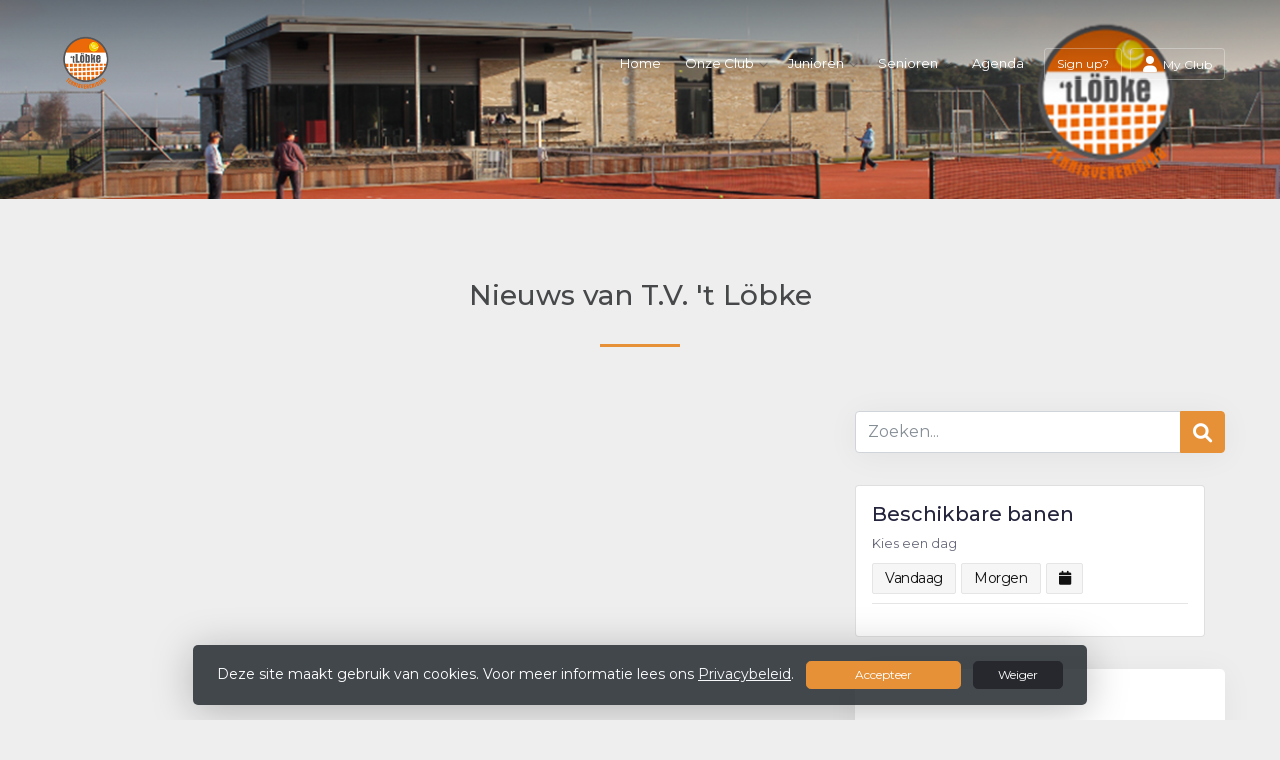

--- FILE ---
content_type: text/html; charset=utf-8
request_url: https://www.lobke-swolgen.nl/
body_size: 9320
content:


<!DOCTYPE html>
<html>
<head>
    <meta charset="utf-8">

        <title>T.V. 't Löbke</title>

    <meta name="viewport" content="initial-scale=1.0, maximum-scale=1.0, user-scalable=0, width=device-width" />
    <meta name="format-detection" content="telephone=no">
    <meta name="description" content="">
    <meta name="author" content="">
    <meta name="keywords" content="" />
    <meta http-equiv="Cache-Control" content="no-cache, no-store, must-revalidate" />
    <meta http-equiv="Pragma" content="no-cache" />
    <meta http-equiv="Expires" content="0" />
    <meta property="og:site_name" content="T.V. &#39;t L&#246;bke">






    
    



        <link rel="shortcut icon" href="https://storage.knltb.club/logos/8a1dded4-da6b-4d29-93ef-45222fe2201f.png" />

    <link rel="preload" href="/Content/webfonts/fa-brands-400.woff2" as="font" type="font/woff2" crossorigin="anonymous">
    <link rel="preload" href="/Content/webfonts/fa-solid-900.woff2" as="font" type="font/woff2" crossorigin="anonymous">

    <link href="https://static.heylisa.nl/Vendor/fontawesome/css/all.min.css" rel="stylesheet"/>

    <link href="/Template2/css?v=mjz-hjhoxGedT6CkhshhhqBnj2I2DAx0zWsBLLjwmW81" rel="stylesheet"/>

    
    <link href="//fonts.googleapis.com/css?family=Droid+Serif:400,400i,700,700i|Montserrat:200,200i,300,300i,400,400i,500,500i,600,600i,700,700i" rel="stylesheet">
    <link href="/bundles/parsley/css?v=6x-PIxXwfApvbiPWpECJVlUW64v-WMCUP0xNJXbr4Ww1" rel="stylesheet"/>

    <link href="/content/baselayout?v=Fk_VDIRLnoliZc46aQYCLYzaJwSyU32BR4FJphT7Poo1" rel="stylesheet"/>

    <link href="https://static.heylisa.nl/Vendor/simple-line-icons/css/simple-line-icons.min.css" rel="stylesheet"/>

    
    <link href="/bundles/datepicker/css?v=1_W3GDxuMJPd1skVWvSbGA396Rd6D6ZR1iBeoT50Ruw1" rel="stylesheet"/>

    <link href="/bundles/owl-home?v=vvIvempwwbgdbtDMSWz_zx-CEfT1DcpRtygi2j1YRwU1" rel="stylesheet"/>

    



        <style>
        ::selection{background:rgba(230,145,56,0.4)}body{background-color:#eee}.divider,.owl-theme .owl-dots .owl-dot.active span,.owl-theme .owl-dots .owl-dot:hover span{background:#e69138}a:hover,.dropdown-item.active,.dropdown-item:active{color:#e69138}.btn-white{color:#e69138}.btn-primary{background-color:#e69138;border-color:#e69138;color:#fff}.btn-primary:hover,.btn-primary:focus{background-color:#e99e4f;border-color:#e69138;color:#fff}.btn-primary:active,.btn-primary:not([disabled]):not(.disabled):active,.btn-outline-primary:active,.btn-outline-primary:not([disabled]):not(.disabled):active{background-color:#e38421;border-color:#e38421}.col-news .box .fa-angle-right{color:#e69138}.btn:focus,.btn-outline-primary:not([disabled]):not(.disabled):active,.btn-primary:not([disabled]):not(.disabled):active{box-shadow:0 0 0 3px rgba(230,145,56,0.5)}.btn-outline-primary,.btn-outline-primary:visited{color:#e69138;border-color:#e69138;background:none}.btn-outline-primary:hover,.btn-outline-primary:focus{background-color:#e69138;border-color:#e69138;color:#fff}.btn-secondary{border-color:#26282e;background-color:#26282e;color:#fff}.btn-secondary:hover,.btn-secondary:focus,.btn-secondary:active{border-color:#46484a;background-color:#46484a;color:#fff}.btn-outline-secondary,.btn-outline-secondary:visited{color:#696b6e;border-color:#696b6e;background:none}.btn-outline-secondary:hover,.btn-outline-secondary:focus,.btn-outline-secondary:active{border-color:#696b6e;background:#696b6e;color:#fff}.content-block-inner:before{background:-moz-linear-gradient(left,rgba(230,145,56,0) 0%,#e69138 100%);background:-webkit-linear-gradient(left,rgba(230,145,56,0) 0%,#e69138 100%);background:linear-gradient(left,rgba(230,145,56,0) 0%,#e69138 100%)}.signup .content-block-inner,.content-block-inner:after{background:#e69138 !important}.signup:before{background:#e69138}body:not(.index) nav .btn-outline-white,.scroll nav .btn-outline-white,.nav-open nav .btn-outline-white,.scroll nav .btn-outline-white:visited{color:#e69138;border-color:#e69138}.scroll nav .btn-outline-white:hover{background:#e69138;color:#fff}.form-control-custom:focus{border-color:#e69138}header .social li a:hover,.footer .social li a:hover{color:#e69138 !important}
    </style>
<style>
    
</style>





    <!--[if lt IE 9]>
        <script src="js/html5shiv.js"></script>
        <script src="js/respond.min.js"></script>
    <![endif]-->


</head>
<body class="index">
    <div style="display: none;">
        
    

        <input id="js-globals-input" name="js-globals-input" type="hidden" value="{&quot;cultureCode&quot;:&quot;nl-NL&quot;,&quot;cultureShortCode&quot;:&quot;nl&quot;,&quot;dateFormat&quot;:&quot;D-M-YYYY&quot;,&quot;urlDateFormat&quot;:&quot;MM/DD/YYYY&quot;,&quot;settings&quot;:{},&quot;urls&quot;:{},&quot;translations&quot;:{&quot;editQuestion&quot;:&quot;Weet je zeker dat je dit item wilt bewerken?&quot;,&quot;deleteTitle&quot;:&quot;Weet u zeker dat u dit wilt verwijderen?&quot;,&quot;deleteText&quot;:&quot;Deze actie is niet omkeerbaar!&quot;,&quot;deleteConfirmButtonText&quot;:&quot;Ja, verwijder het!&quot;,&quot;deleteCancelButtonText&quot;:&quot;Annuleren&quot;,&quot;yesText&quot;:&quot;Ja&quot;,&quot;noText&quot;:&quot;Nee&quot;,&quot;copyButtonText&quot;:&quot;Kopieer&quot;,&quot;csvButtonText&quot;:&quot;Exporteer&quot;,&quot;printButtonText&quot;:&quot;Afdrukken&quot;,&quot;unsavedChangesMessage&quot;:&quot;Er zijn aanpassingen gedaan die nog niet zijn opgeslagen. Weet je zeker dat je de pagina wilt verlaten en de wijzigingen niet wilt opslaan?&quot;,&quot;errorMessage&quot;:&quot;Fout opgetreden. Probeer het nog eens.&quot;,&quot;personalData&quot;:&quot;Persoonlijke gegevens&quot;,&quot;okText&quot;:&quot;OK&quot;,&quot;showAllNotifications&quot;:&quot;Toon alle meldingen&quot;,&quot;clubsTableEmpty&quot;:&quot;Er zijn geen verenigingen om te tonen&quot;,&quot;confirm&quot;:&quot;Bevestigen&quot;},&quot;userData&quot;:{&quot;clubName&quot;:&quot;T.V. &#39;t Löbke&quot;,&quot;clubCode&quot;:&quot;40691&quot;}}"></input>
    </div>

    <div>
        
    </div>

    <script>
        global = {
            cultureCode: 'nl-NL',
            cultureShortCode: 'nl',
            dateFormat: 'D-M-YYYY',
            urlDateFormat: 'MM/DD/YYYY',
        };
    </script>

    

 

<nav class="navbar-dark d-flex align-items-lg-center" role="navigation">
    <div class="container">
        
        
        <div id="nav-main" class="greedy align-items-center">
            <div class="nav-logo">
                <a class="navbar-brand light" href="/"><img src="https://storage.knltb.club/logos/e2911ade-8786-4391-8bf6-0139519687d6.png" alt="T.V. &#39;t L&#246;bke" width="" height=""></a>
                <a class="navbar-brand dark" href="/"><img src="https://storage.knltb.club/logos/02d16f27-65ae-4ef0-aba7-1ced11135b8c.png" alt="T.V. &#39;t L&#246;bke" width="" height=""></a>
            </div>
            <button class="navbar-toggler d-block d-lg-none" type="button" data-toggle="collapse" data-target="#navbarSupportedContent" aria-controls="navbarSupportedContent" aria-expanded="false" aria-label="Toggle navigation">
                <span class="navbar-toggler-bars"></span>
            </button>
            <ul id="main" class="links">
                <li class="nav-item"><a class="nav-link" data-localize="Client.Shared.Home" href="/">Home</a></li>
<li class="dropdown nav-item"><a class="nav-link" href="#" role="button">Onze Club</a><span aria-expanded="false" aria-haspopup="true" class="dropdown-toggle d-lg-none" data-toggle="dropdown"></span><ul class="dropdown-menu"><li class="dropdown-item"><a href="/lidmaatschap">Lidmaatschap</a></li><li class="dropdown-item"><a href="/bestuur">Bestuur en commissies</a></li><li class="dropdown-submenu"><a class="dropdown-item" href="#" role="button">Reglementen</a><span aria-expanded="false" aria-haspopup="true" class="dropdown-toggle d-lg-none" data-toggle="dropdown"></span><ul class="dropdown-menu"><li class="dropdown-item"><a href="/baanreglement">Baanreglement</a></li><li class="dropdown-item"><a href="/huishoudelijk_reglement">Huishoudelijk reglement</a></li></ul></li><li class="dropdown-item"><a href="/afhangbord-overzicht">Afhangbord</a></li></ul></li><li class="dropdown nav-item"><a class="nav-link" href="/junioren" role="button">Junioren</a><span aria-expanded="false" aria-haspopup="true" class="dropdown-toggle d-lg-none" data-toggle="dropdown"></span><ul class="dropdown-menu"><li class="dropdown-item"><a href="#">Activiteiten</a></li><li class="dropdown-item"><a href="#">Competitie Junioren</a></li><li class="dropdown-item"><a href="/competitie">Competitiestanden</a></li></ul></li><li class="dropdown nav-item"><a class="nav-link" href="/senioren" role="button">Senioren</a><span aria-expanded="false" aria-haspopup="true" class="dropdown-toggle d-lg-none" data-toggle="dropdown"></span><ul class="dropdown-menu"><li class="dropdown-item"><a href="#">Activiteiten</a></li><li class="dropdown-item"><a href="#">Toernooien</a></li><li class="dropdown-item"><a href="/competitie_senioren">Competitie Senioren</a></li><li class="dropdown-item"><a href="/competitie">Competitiestanden</a></li></ul></li><li class="nav-item"><a class="nav-link" href="/events">Agenda</a></li>
            </ul>
           <div class="xtra-items">
                <button class="xtra">Meer</button>
               <ul class="hidden-links hidden"></ul>
            </div> 
            <ul class="personal list-unstyled d-none d-lg-flex">
                <li class="nav-item myaccount create">
                            <a class="btn btn-outline-white btn-outline" href="/lid-worden" data-localize="Client.Shared.SignUp"> Sign up?</a>
                </li>
                <li class="nav-item myaccount">
                    <a class="btn btn-outline-white btn-outline" href="/mijn"><i class="fa fa-user"></i> <span data-localize="Client.Shared.MyProfile">My Club</span></a> 
                </li>
                

            </ul>
        
  </div>
        
        
    </div>
    
    
    
</nav>







    <div class="owl-carousel head owl-theme">
            <div class="item fade-in">
                <section class="cover text-center">
                    <div class="cover-container">
                        <div class="cover-inner">
                            <div class="lead"></div>
                        </div>
                        <div class="img-container">
                            <img src="https://images.knltb.club/api/gallery/sliderimage?id=5805fed2-b5ec-4c23-92f9-599745c67069.png&amp;width=1800" class="d-none d-md-block"/>
                                <img src="https://images.knltb.club/api/gallery/sliderimage?id=5805fed2-b5ec-4c23-92f9-599745c67069.png&amp;width=1800" class="d-md-none"/>
                        </div>
                    </div>
                </section>

            </div>
    </div>


<div id="sponsor-list" data-url="/Ajax/Sponsor/GetSponsors">
</div>

<section class="newsfeed text-center">
    <div class="container">
        <h2 class="h3"><span data-localize="Client.Home.NewsFrom">Nieuws van</span> T.V. &#39;t L&#246;bke</h2>
        <div class="divider"></div>
        <div class="row text-left">
                <div class="col-12 col-lg-8">
                    


<div class="row justify" id="newsList">

</div>
<br />




                </div>


                <div class="col-12 col-lg-4 sidebar">
                    <div class="container">
                        <div class="row justify">

                            <div class="d-md-block col-12 col-md-6 col-lg-12 nopadding nopaddingl-md">
                                <div class="box">
                                    <div class="input-group">
    <input class="form-control py-2" type="search" placeholder="Zoeken..." id="searchInput">
    <span class="input-group-append">
        <button class="btn btn-primary" style="height:100%" id="searchBtn" data-url="/search">
            <i class="fa fa-search"></i>
        </button>
    </span>
</div>

<script>
    document.getElementById("searchBtn").addEventListener("click", function () {
            let term = $('#searchInput').val();
            if (term.length < 3) {
                $.notify('Voer alstublieft minimaal 3 karakters in', 'warning');
            } else {
                window.location.href = $(this).data('url') + '?q=' + term;
            }
    });
    document.getElementById("searchInput").addEventListener("keydown", function (e) {
        if (e.keyCode == 13) {
            let searchButton = $('#searchBtn');
            searchButton.click();
            return false;
        }
    });
</script>

                                </div>
                            </div>

                            
    <div class="card courtbookingwidget mb-5 availability" style="max-width:350px">
        <div class="card-body" id="availability-content">

<h2 data-localize="Client.Availability.Header" class="h5">Beschikbare banen</h2>

<div class="row">
    <div class="col-12 days">
        <span data-localize="Client.Availability.ChooseDay" class="subtitle">Kies een dag</span>
        <a class="btn btn-light timeoption" data-ajax="true" data-ajax-begin="as.competitions.startLoadingAvailability" data-ajax-complete="as.competitions.stopLoadingAvailability" data-ajax-method="GET" data-ajax-mode="replace" data-ajax-update="#availability-content" data-localize="Client.Availability.Today" href="/Ajax/Availability/GetAvailabilityTimeFrames?day=01%2F18%2F2026%2003%3A55%3A11" id="todayAvailabilityBtn">Vandaag</a>
        <a class="btn btn-light timeoption" data-ajax="true" data-ajax-begin="as.competitions.startLoadingAvailability" data-ajax-complete="as.competitions.stopLoadingAvailability" data-ajax-method="GET" data-ajax-mode="replace" data-ajax-update="#availability-content" data-localize="Client.Availability.Tomorrow" href="/Ajax/Availability/GetAvailabilityTimeFrames?day=01%2F19%2F2026%2000%3A00%3A00" id="tomorrowAvailabilityBtn">Morgen</a>
        <button type="button" class='btn btn-light timeoption input-group date' id="dateAvailabilityBtn">
            <i class="fa fa-calendar"></i>
        </button>
        <hr class="mb-3 mt-1">
    </div>
</div>
        </div>
    </div>
<div class="box" id="weather-widget" data-url="/Ajax/Weather/GetClubWeather"></div>
    <div class="box competition">
        <div class="col-12" id="competition-content">
                <span data-localize="Client.Home.SelectCompetition">Select a competition</span>
    <table class="table table-hover">
            <tr>
                <td>
                    <a data-ajax="true" data-ajax-begin="as.competitions.startLoadingCompetition" data-ajax-complete="as.competitions.stopLoadingCompetition" data-ajax-method="GET" data-ajax-mode="replace" data-ajax-update="#competition-content" href="/Ajax/Competition/GetCompetitionPools?competitionId=668">KNLTB najaar Tennis 2025</a>
                </td>
            </tr>
    </table>

        </div>
    </div>



                        </div>
                    </div>
                </div>


        </div>
    </div>
</section>






    <section class="content">
        <div class="container">
            <div class="row justify-center">
                <div class="col-md-5 text-center">
                        <img src="https://storage.knltb.club/logos/4edb3c72-258e-4952-a871-0303e32a635d.png" alt="clubfoto" class="img-fluid rounded">
                </div>
                <div class="col-md-6 offset-md-1 text-center text-md-left">
                    <h1 class="mb-4 mt-4">T.V. &#39;t L&#246;bke</h1>
                    <p class="mb-4"><p>Over ons...</p></p>
                </div>
            </div>
        </div>
    </section>





<section class="contact">
    <div style="background-image: url('/Content/Images/maps-bg.jpg');position: absolute; top: 0; right: 0; bottom: 0; left: 0; background-repeat: no-repeat; background-position: center center; background-size: cover;"></div>
    <div class="container">
        <div class="row contact-details">
            <div class="col-sm-6 text-center text-md-left mb-4">
                    <h4 data-localize="Client.Shared.Questions">Vragen?</h4>
                    <div class="contact-form mt-4" id="contact-form" data-url="/Ajax/Contact/Index">
                    </div>
            </div>
            <div class="col-sm-5 ml-auto text-center text-md-left">
                <img src="https://storage.knltb.club/logos/e2911ade-8786-4391-8bf6-0139519687d6.png" alt="logo" title="Logo" height="70" />
                    <h4 class="pt-4"><i class="fa fa-envelope-open" aria-hidden="true"></i> <span data-localize="Client.Shared.Email">E-mail</span></h4>
                    <p><a href="/cdn-cgi/l/email-protection#760215361a19141d135b0501191a11131858181a"><span class="__cf_email__" data-cfemail="c3b7a083afaca1a8a6eeb0b4acafa4a6adedadaf">[email&#160;protected]</span></a></p>
                                    <h4 class="pt-2"><i class="fa fa-phone" aria-hidden="true"></i>  <span data-localize="Client.Shared.Phone">Telefoon</span></h4>
                    <p><a href="tel:+31 478 853 722">+31 478 853 722</a></p>
                                    <h4 class="pt-2"><i class="fa fa-map-marker" aria-hidden="true"></i>
MFA Kerkebos                    </h4>
                    <p>
                        Molenstraat 37<br />
                        5866 Swolgen<br />
                    </p>
                            </div>
        </div>
    </div>
</section>    <footer class="footer">
        <div class="container">
            <div class="row">
                <div class="col-md-6 text-center text-md-left">
                    <p class="copyright">
                        Copyright 2026 &copy; T.V. &#39;t L&#246;bke -
                            <a href="https://www.knltb.club/" title="KNLTB.Club" target="_blank" rel="noopener noreferrer"> Powered by KNLTB.Club - Built by LISA </a>
                    </p>
                </div>

                <div class="col-md-6 text-center text-md-right">
                    <ul class="social">
                                                                        <div class="clear"></div>
                    </ul>
                </div>
            </div>
        </div>
    </footer>



    <script data-cfasync="false" src="/cdn-cgi/scripts/5c5dd728/cloudflare-static/email-decode.min.js"></script><script type='text/javascript'>
        !(function (cfg){function e(){cfg.onInit&&cfg.onInit(n)}var x,w,D,t,E,n,C=window,O=document,b=C.location,q="script",I="ingestionendpoint",L="disableExceptionTracking",j="ai.device.";"instrumentationKey"[x="toLowerCase"](),w="crossOrigin",D="POST",t="appInsightsSDK",E=cfg.name||"appInsights",(cfg.name||C[t])&&(C[t]=E),n=C[E]||function(g){var f=!1,m=!1,h={initialize:!0,queue:[],sv:"8",version:2,config:g};function v(e,t){var n={},i="Browser";function a(e){e=""+e;return 1===e.length?"0"+e:e}return n[j+"id"]=i[x](),n[j+"type"]=i,n["ai.operation.name"]=b&&b.pathname||"_unknown_",n["ai.internal.sdkVersion"]="javascript:snippet_"+(h.sv||h.version),{time:(i=new Date).getUTCFullYear()+"-"+a(1+i.getUTCMonth())+"-"+a(i.getUTCDate())+"T"+a(i.getUTCHours())+":"+a(i.getUTCMinutes())+":"+a(i.getUTCSeconds())+"."+(i.getUTCMilliseconds()/1e3).toFixed(3).slice(2,5)+"Z",iKey:e,name:"Microsoft.ApplicationInsights."+e.replace(/-/g,"")+"."+t,sampleRate:100,tags:n,data:{baseData:{ver:2}},ver:undefined,seq:"1",aiDataContract:undefined}}var n,i,t,a,y=-1,T=0,S=["js.monitor.azure.com","js.cdn.applicationinsights.io","js.cdn.monitor.azure.com","js0.cdn.applicationinsights.io","js0.cdn.monitor.azure.com","js2.cdn.applicationinsights.io","js2.cdn.monitor.azure.com","az416426.vo.msecnd.net"],o=g.url||cfg.src,r=function(){return s(o,null)};function s(d,t){if((n=navigator)&&(~(n=(n.userAgent||"").toLowerCase()).indexOf("msie")||~n.indexOf("trident/"))&&~d.indexOf("ai.3")&&(d=d.replace(/(\/)(ai\.3\.)([^\d]*)$/,function(e,t,n){return t+"ai.2"+n})),!1!==cfg.cr)for(var e=0;e<S.length;e++)if(0<d.indexOf(S[e])){y=e;break}var n,i=function(e){var a,t,n,i,o,r,s,c,u,l;h.queue=[],m||(0<=y&&T+1<S.length?(a=(y+T+1)%S.length,p(d.replace(/^(.*\/\/)([\w\.]*)(\/.*)$/,function(e,t,n,i){return t+S[a]+i})),T+=1):(f=m=!0,s=d,!0!==cfg.dle&&(c=(t=function(){var e,t={},n=g.connectionString;if(n)for(var i=n.split(";"),a=0;a<i.length;a++){var o=i[a].split("=");2===o.length&&(t[o[0][x]()]=o[1])}return t[I]||(e=(n=t.endpointsuffix)?t.location:null,t[I]="https://"+(e?e+".":"")+"dc."+(n||"services.visualstudio.com")),t}()).instrumentationkey||g.instrumentationKey||"",t=(t=(t=t[I])&&"/"===t.slice(-1)?t.slice(0,-1):t)?t+"/v2/track":g.endpointUrl,t=g.userOverrideEndpointUrl||t,(n=[]).push((i="SDK LOAD Failure: Failed to load Application Insights SDK script (See stack for details)",o=s,u=t,(l=(r=v(c,"Exception")).data).baseType="ExceptionData",l.baseData.exceptions=[{typeName:"SDKLoadFailed",message:i.replace(/\./g,"-"),hasFullStack:!1,stack:i+"\nSnippet failed to load ["+o+"] -- Telemetry is disabled\nHelp Link: https://go.microsoft.com/fwlink/?linkid=2128109\nHost: "+(b&&b.pathname||"_unknown_")+"\nEndpoint: "+u,parsedStack:[]}],r)),n.push((l=s,i=t,(u=(o=v(c,"Message")).data).baseType="MessageData",(r=u.baseData).message='AI (Internal): 99 message:"'+("SDK LOAD Failure: Failed to load Application Insights SDK script (See stack for details) ("+l+")").replace(/\"/g,"")+'"',r.properties={endpoint:i},o)),s=n,c=t,JSON&&((u=C.fetch)&&!cfg.useXhr?u(c,{method:D,body:JSON.stringify(s),mode:"cors"}):XMLHttpRequest&&((l=new XMLHttpRequest).open(D,c),l.setRequestHeader("Content-type","application/json"),l.send(JSON.stringify(s)))))))},a=function(e,t){m||setTimeout(function(){!t&&h.core||i()},500),f=!1},p=function(e){var n=O.createElement(q),e=(n.src=e,t&&(n.integrity=t),n.setAttribute("data-ai-name",E),cfg[w]);return!e&&""!==e||"undefined"==n[w]||(n[w]=e),n.onload=a,n.onerror=i,n.onreadystatechange=function(e,t){"loaded"!==n.readyState&&"complete"!==n.readyState||a(0,t)},cfg.ld&&cfg.ld<0?O.getElementsByTagName("head")[0].appendChild(n):setTimeout(function(){O.getElementsByTagName(q)[0].parentNode.appendChild(n)},cfg.ld||0),n};p(d)}cfg.sri&&(n=o.match(/^((http[s]?:\/\/.*\/)\w+(\.\d+){1,5})\.(([\w]+\.){0,2}js)$/))&&6===n.length?(d="".concat(n[1],".integrity.json"),i="@".concat(n[4]),l=window.fetch,t=function(e){if(!e.ext||!e.ext[i]||!e.ext[i].file)throw Error("Error Loading JSON response");var t=e.ext[i].integrity||null;s(o=n[2]+e.ext[i].file,t)},l&&!cfg.useXhr?l(d,{method:"GET",mode:"cors"}).then(function(e){return e.json()["catch"](function(){return{}})}).then(t)["catch"](r):XMLHttpRequest&&((a=new XMLHttpRequest).open("GET",d),a.onreadystatechange=function(){if(a.readyState===XMLHttpRequest.DONE)if(200===a.status)try{t(JSON.parse(a.responseText))}catch(e){r()}else r()},a.send())):o&&r();try{h.cookie=O.cookie}catch(k){}function e(e){for(;e.length;)!function(t){h[t]=function(){var e=arguments;f||h.queue.push(function(){h[t].apply(h,e)})}}(e.pop())}var c,u,l="track",d="TrackPage",p="TrackEvent",l=(e([l+"Event",l+"PageView",l+"Exception",l+"Trace",l+"DependencyData",l+"Metric",l+"PageViewPerformance","start"+d,"stop"+d,"start"+p,"stop"+p,"addTelemetryInitializer","setAuthenticatedUserContext","clearAuthenticatedUserContext","flush"]),h.SeverityLevel={Verbose:0,Information:1,Warning:2,Error:3,Critical:4},(g.extensionConfig||{}).ApplicationInsightsAnalytics||{});return!0!==g[L]&&!0!==l[L]&&(e(["_"+(c="onerror")]),u=C[c],C[c]=function(e,t,n,i,a){var o=u&&u(e,t,n,i,a);return!0!==o&&h["_"+c]({message:e,url:t,lineNumber:n,columnNumber:i,error:a,evt:C.event}),o},g.autoExceptionInstrumented=!0),h}(cfg.cfg),(C[E]=n).queue&&0===n.queue.length?(n.queue.push(e),n.trackPageView({})):e();})({
            src: "https://js.monitor.azure.com/scripts/b/ai.3.gbl.min.js",
            // name: "appInsights", // Global SDK Instance name defaults to "appInsights" when not supplied
            // ld: 0, // Defines the load delay (in ms) before attempting to load the sdk. -1 = block page load and add to head. (default) = 0ms load after timeout,
            // useXhr: 1, // Use XHR instead of fetch to report failures (if available),
            // dle: true, // Prevent the SDK from reporting load failure log
            crossOrigin: "anonymous", // When supplied this will add the provided value as the cross origin attribute on the script tag
            // onInit: null, // Once the application insights instance has loaded and initialized this callback function will be called with 1 argument -- the sdk instance (DON'T ADD anything to the sdk.queue -- As they won't get called)
            // sri: false, // Custom optional value to specify whether fetching the snippet from integrity file and do integrity check
            cfg: { // Application Insights Configuration
            connectionString: 'InstrumentationKey=c3118f3c-7683-4752-b28e-00740d527661;IngestionEndpoint=https://westeurope-4.in.applicationinsights.azure.com/',
            samplingPercentage: 25
        }});
    </script>

    <script src="/bundles/jquery?v=7CQv5VtlR7Dwp5tV1n-AA9KCU0a7ROA-j_bUe29PjHY1"></script>

    <script src="/bundles/purify/js?v=8gCsU8bUYkXNzhs9ra-QDsXiWt88P1rUOGSCRi1nPGI1"></script>

    <script src="/scripts/localize?v=F3r7hIqCXuCbaXqk0PuYFOhbcMA0vD8ImI5bukfDsd01"></script>


    <script type="application/ld+json">
        {
        "@context": "http://schema.org",
        "@type": "TennisComplex",
        "address": {
        "@type": "PostalAddress",
        "streetAddress": "Molenstraat 37",
        "postalCode": "5866",
        "addressLocality": "Swolgen"
        },
        "name": "T.V. &#39;t L&#246;bke",
        "image": "https://storage.knltb.club/logos/02d16f27-65ae-4ef0-aba7-1ced11135b8c.png",
        "telephone": "+31 478 853 722",
        "url": "https://www.lobke-swolgen.nl"
        }
    </script>

    <script src="https://cdnjs.cloudflare.com/ajax/libs/popper.js/1.11.0/umd/popper.min.js" integrity="sha384-b/U6ypiBEHpOf/4+1nzFpr53nxSS+GLCkfwBdFNTxtclqqenISfwAzpKaMNFNmj4" crossorigin="anonymous"></script>
    <script src="https://cdnjs.cloudflare.com/ajax/libs/tether/1.4.0/js/tether.min.js" integrity="sha384-DztdAPBWPRXSA/3eYEEUWrWCy7G5KFbe8fFjk5JAIxUYHKkDx6Qin1DkWx51bBrb" crossorigin="anonymous"></script>

    <script src="/scripts/baselayout?v=qFc7D43YbFcAp1fZ0Zd5aXzMojtMKLXWq4pXrcWegC01"></script>


    <script src="/Template2/js?v=sxBpOSaGHGbfFXvedtWSK7H_7VLBq6o_xhlm9oqyw0I1"></script>


    
    
    <script src="/bundles/datepicker/js?v=4edE6LTdxvnozIqvAsRGFk2c7tQNfcfmR_1Vmv48FRM1"></script>

    <script src="/scripts/owl-home?v=B4-K1KHy4wNoAEgOGGGNA_CtcoUzFnFfMcKZkDHr3_E1"></script>

    <script src="/scripts/layoutHome?v=Ai5Up6vOpeZEwdv1HRW5RCGAQn4k3h_yru2kcgLaKUs1"></script>


    
    <script src="/scripts/home?v=QXpSyeS2JYtTJXvpKrWRqfJi3llskVI9qGhJop1YceI1"></script>






<link href="/bundles/cookie-law-info-bar/css?v=S_NsWeXYyzDhV4tBfzLBEfywqHpAl8t8TVXqLKjTwko1" rel="stylesheet"/>
        <div class="py-3 fixed-bottom cookie-law-info-bar" style="display:none;">
            <span class="mx-4">

                Deze site maakt gebruik van cookies. Voor meer informatie lees ons <a href="https://www.knltb.club/privacy/" target="_blank" rel="noopener noreferrer" class="btn-link text-light"><u>Privacybeleid</u></a>.
                <div class="clearfix d-sm-none"></div>
                <a ref="javascript:void(0)" onclick="" id="cookie_accept" class="btn btn-sm btn-primary mx-2 px-5">Accepteer</a>  <a ref="javascript:void(0)" onclick="" id="cookie_reject" class="btn btn-sm btn-secondary px-4">Weiger</a>
            </span>
        </div>
<script src="/bundles/cookie-law-info-bar/js?v=-TKS4hSzMP-iB0AqQwkprG4oOzOk_yYz7qc2WhOn87A1"></script>

    <!-- Google Analytics -->

<script>
        (function (i, s, o, g, r, a, m) {
            i['GoogleAnalyticsObject'] = r; i[r] = i[r] || function () {
                (i[r].q = i[r].q || []).push(arguments)
            }, i[r].l = 1 * new Date(); a = s.createElement(o),
            m = s.getElementsByTagName(o)[0]; a.async = 1; a.src = g; m.parentNode.insertBefore(a, m)
        })(window, document, 'script', 'https://www.google-analytics.com/analytics.js', 'ga');

        ga('set', 'anonymizeIp', true);
        ga('create', 'UA-102449622-1', 'auto');
      

        ga('send', 'pageview');
    </script>
    <!-- End Google Analytics -->  

    <script src="/bundles/resource-manager?v=RXtmXNvvOZPOoFm3t_hg-sKcPMOVgPxGHXNhAw19K6U1"></script>


<script defer src="https://static.cloudflareinsights.com/beacon.min.js/vcd15cbe7772f49c399c6a5babf22c1241717689176015" integrity="sha512-ZpsOmlRQV6y907TI0dKBHq9Md29nnaEIPlkf84rnaERnq6zvWvPUqr2ft8M1aS28oN72PdrCzSjY4U6VaAw1EQ==" data-cf-beacon='{"version":"2024.11.0","token":"782bc9474919478ea127ed4816bb126d","r":1,"server_timing":{"name":{"cfCacheStatus":true,"cfEdge":true,"cfExtPri":true,"cfL4":true,"cfOrigin":true,"cfSpeedBrain":true},"location_startswith":null}}' crossorigin="anonymous"></script>
</body>
</html>

--- FILE ---
content_type: text/javascript; charset=utf-8
request_url: https://www.lobke-swolgen.nl/Template2/js?v=sxBpOSaGHGbfFXvedtWSK7H_7VLBq6o_xhlm9oqyw0I1
body_size: 18357
content:
if("undefined"==typeof jQuery)throw new Error("Bootstrap's JavaScript requires jQuery. jQuery must be included before Bootstrap's JavaScript.");!function(){var n=jQuery.fn.jquery.split(" ")[0].split(".");if(n[0]<2&&n[1]<9||1==n[0]&&9==n[1]&&n[2]<1||n[0]>=4)throw new Error("Bootstrap's JavaScript requires at least jQuery v1.9.1 but less than v4.0.0");}(),function(){function f(n,t){if(!n)throw new ReferenceError("this hasn't been initialised - super() hasn't been called");return!t||"object"!=typeof t&&"function"!=typeof t?n:t}function e(n,t){if("function"!=typeof t&&null!==t)throw new TypeError("Super expression must either be null or a function, not "+typeof t);n.prototype=Object.create(t&&t.prototype,{constructor:{value:n,enumerable:!1,writable:!0,configurable:!0}});t&&(Object.setPrototypeOf?Object.setPrototypeOf(n,t):n.__proto__=t)}function t(n,t){if(!(n instanceof t))throw new TypeError("Cannot call a class as a function");}var r="function"==typeof Symbol&&"symbol"==typeof Symbol.iterator?function(n){return typeof n}:function(n){return n&&"function"==typeof Symbol&&n.constructor===Symbol&&n!==Symbol.prototype?"symbol":typeof n},i=function(){function n(n,t){for(var i,r=0;r<t.length;r++)i=t[r],i.enumerable=i.enumerable||!1,i.configurable=!0,"value"in i&&(i.writable=!0),Object.defineProperty(n,i.key,i)}return function(t,i,r){return i&&n(t.prototype,i),r&&n(t,r),t}}(),n=function(n){function u(n){return{}.toString.call(n).match(/\s([a-zA-Z]+)/)[1].toLowerCase()}function f(n){return(n[0]||n).nodeType}function e(){return{bindType:t.end,delegateType:t.end,handle:function(t){if(n(t.target).is(this))return t.handleObj.handler.apply(this,arguments)}}}function o(){var t,n;if(window.QUnit)return!1;t=document.createElement("bootstrap");for(n in r)if(void 0!==t.style[n])return{end:r[n]};return!1}function s(t){var u=this,r=!1;return n(this).one(i.TRANSITION_END,function(){r=!0}),setTimeout(function(){r||i.triggerTransitionEnd(u)},t),this}var t=!1,r={WebkitTransition:"webkitTransitionEnd",MozTransition:"transitionend",OTransition:"oTransitionEnd otransitionend",transition:"transitionend"},i={TRANSITION_END:"bsTransitionEnd",getUID:function(n){do n+=~~(1e6*Math.random());while(document.getElementById(n));return n},getSelectorFromElement:function(t){var i=t.getAttribute("data-target");i&&"#"!==i||(i=t.getAttribute("href")||"");try{return n(i).length>0?i:null}catch(n){return null}},reflow:function(n){return n.offsetHeight},triggerTransitionEnd:function(i){n(i).trigger(t.end)},supportsTransitionEnd:function(){return Boolean(t)},typeCheckConfig:function(n,t,i){for(var r in i)if(i.hasOwnProperty(r)){var o=i[r],e=t[r],s=e&&f(e)?"element":u(e);if(!new RegExp(o).test(s))throw new Error(n.toUpperCase()+': Option "'+r+'" provided type "'+s+'" but expected type "'+o+'".');}}};return t=o(),n.fn.emulateTransitionEnd=s,i.supportsTransitionEnd()&&(n.event.special[i.TRANSITION_END]=e()),i}(jQuery),u=(function(r){var u="alert",s=r.fn[u],e={CLOSE:"close.bs.alert",CLOSED:"closed.bs.alert",CLICK_DATA_API:"click.bs.alert.data-api"},o={ALERT:"alert",FADE:"fade",SHOW:"show"},f=function(){function u(n){t(this,u);this._element=n}return u.prototype.close=function(n){n=n||this._element;var t=this._getRootElement(n);this._triggerCloseEvent(t).isDefaultPrevented()||this._removeElement(t)},u.prototype.dispose=function(){r.removeData(this._element,"bs.alert");this._element=null},u.prototype._getRootElement=function(t){var u=n.getSelectorFromElement(t),i=!1;return u&&(i=r(u)[0]),i||(i=r(t).closest("."+o.ALERT)[0]),i},u.prototype._triggerCloseEvent=function(n){var t=r.Event(e.CLOSE);return r(n).trigger(t),t},u.prototype._removeElement=function(t){var i=this;r(t).removeClass(o.SHOW);n.supportsTransitionEnd()&&r(t).hasClass(o.FADE)?r(t).one(n.TRANSITION_END,function(n){return i._destroyElement(t,n)}).emulateTransitionEnd(150):this._destroyElement(t)},u.prototype._destroyElement=function(n){r(n).detach().trigger(e.CLOSED).remove()},u._jQueryInterface=function(n){return this.each(function(){var i=r(this),t=i.data("bs.alert");t||(t=new u(this),i.data("bs.alert",t));"close"===n&&t[n](this)})},u._handleDismiss=function(n){return function(t){t&&t.preventDefault();n.close(this)}},i(u,null,[{key:"VERSION",get:function(){return"4.0.0-beta"}}]),u}();r(document).on(e.CLICK_DATA_API,{DISMISS:'[data-dismiss="alert"]'}.DISMISS,f._handleDismiss(new f));r.fn[u]=f._jQueryInterface;r.fn[u].Constructor=f;r.fn[u].noConflict=function(){return r.fn[u]=s,f._jQueryInterface}}(jQuery),function(n){var f="button",s=n.fn[f],r={ACTIVE:"active",BUTTON:"btn",FOCUS:"focus"},u={DATA_TOGGLE_CARROT:'[data-toggle^="button"]',DATA_TOGGLE:'[data-toggle="buttons"]',INPUT:"input",ACTIVE:".active",BUTTON:".btn"},o={CLICK_DATA_API:"click.bs.button.data-api",FOCUS_BLUR_DATA_API:"focus.bs.button.data-api blur.bs.button.data-api"},e=function(){function f(n){t(this,f);this._element=n}return f.prototype.toggle=function(){var f=!0,o=!0,i=n(this._element).closest(u.DATA_TOGGLE)[0],t,e;if(i&&(t=n(this._element).find(u.INPUT)[0],t)){if("radio"===t.type&&(t.checked&&n(this._element).hasClass(r.ACTIVE)?f=!1:(e=n(i).find(u.ACTIVE)[0],e&&n(e).removeClass(r.ACTIVE))),f){if(t.hasAttribute("disabled")||i.hasAttribute("disabled")||t.classList.contains("disabled")||i.classList.contains("disabled"))return;t.checked=!n(this._element).hasClass(r.ACTIVE);n(t).trigger("change")}t.focus();o=!1}o&&this._element.setAttribute("aria-pressed",!n(this._element).hasClass(r.ACTIVE));f&&n(this._element).toggleClass(r.ACTIVE)},f.prototype.dispose=function(){n.removeData(this._element,"bs.button");this._element=null},f._jQueryInterface=function(t){return this.each(function(){var i=n(this).data("bs.button");i||(i=new f(this),n(this).data("bs.button",i));"toggle"===t&&i[t]()})},i(f,null,[{key:"VERSION",get:function(){return"4.0.0-beta"}}]),f}();n(document).on(o.CLICK_DATA_API,u.DATA_TOGGLE_CARROT,function(t){t.preventDefault();var i=t.target;n(i).hasClass(r.BUTTON)||(i=n(i).closest(u.BUTTON));e._jQueryInterface.call(n(i),"toggle")}).on(o.FOCUS_BLUR_DATA_API,u.DATA_TOGGLE_CARROT,function(t){var i=n(t.target).closest(u.BUTTON)[0];n(i).toggleClass(r.FOCUS,/^focus(in)?$/.test(t.type))});n.fn[f]=e._jQueryInterface;n.fn[f].Constructor=e;n.fn[f].noConflict=function(){return n.fn[f]=s,e._jQueryInterface}}(jQuery),function(u){var c="carousel",l="bs.carousel",h="."+l,y=u.fn[c],v={interval:5e3,keyboard:!0,slide:!1,pause:"hover",wrap:!0},p={interval:"(number|boolean)",keyboard:"boolean",slide:"(boolean|string)",pause:"(string|boolean)",wrap:"boolean"},e={NEXT:"next",PREV:"prev",LEFT:"left",RIGHT:"right"},o={SLIDE:"slide"+h,SLID:"slid"+h,KEYDOWN:"keydown"+h,MOUSEENTER:"mouseenter"+h,MOUSELEAVE:"mouseleave"+h,TOUCHEND:"touchend"+h,LOAD_DATA_API:"load.bs.carousel.data-api",CLICK_DATA_API:"click.bs.carousel.data-api"},f={CAROUSEL:"carousel",ACTIVE:"active",SLIDE:"slide",RIGHT:"carousel-item-right",LEFT:"carousel-item-left",NEXT:"carousel-item-next",PREV:"carousel-item-prev",ITEM:"carousel-item"},s={ACTIVE:".active",ACTIVE_ITEM:".active.carousel-item",ITEM:".carousel-item",NEXT_PREV:".carousel-item-next, .carousel-item-prev",INDICATORS:".carousel-indicators",DATA_SLIDE:"[data-slide], [data-slide-to]",DATA_RIDE:'[data-ride="carousel"]'},a=function(){function a(n,i){t(this,a);this._items=null;this._interval=null;this._activeElement=null;this._isPaused=!1;this._isSliding=!1;this.touchTimeout=null;this._config=this._getConfig(i);this._element=u(n)[0];this._indicatorsElement=u(this._element).find(s.INDICATORS)[0];this._addEventListeners()}return a.prototype.next=function(){this._isSliding||this._slide(e.NEXT)},a.prototype.nextWhenVisible=function(){document.hidden||this.next()},a.prototype.prev=function(){this._isSliding||this._slide(e.PREV)},a.prototype.pause=function(t){t||(this._isPaused=!0);u(this._element).find(s.NEXT_PREV)[0]&&n.supportsTransitionEnd()&&(n.triggerTransitionEnd(this._element),this.cycle(!0));clearInterval(this._interval);this._interval=null},a.prototype.cycle=function(n){n||(this._isPaused=!1);this._interval&&(clearInterval(this._interval),this._interval=null);this._config.interval&&!this._isPaused&&(this._interval=setInterval((document.visibilityState?this.nextWhenVisible:this.next).bind(this),this._config.interval))},a.prototype.to=function(n){var r=this,t,i;if(this._activeElement=u(this._element).find(s.ACTIVE_ITEM)[0],t=this._getItemIndex(this._activeElement),!(n>this._items.length-1||n<0))if(this._isSliding)u(this._element).one(o.SLID,function(){return r.to(n)});else{if(t===n)return this.pause(),void this.cycle();i=n>t?e.NEXT:e.PREV;this._slide(i,this._items[n])}},a.prototype.dispose=function(){u(this._element).off(h);u.removeData(this._element,l);this._items=null;this._config=null;this._element=null;this._interval=null;this._isPaused=null;this._isSliding=null;this._activeElement=null;this._indicatorsElement=null},a.prototype._getConfig=function(t){return t=u.extend({},v,t),n.typeCheckConfig(c,t,p),t},a.prototype._addEventListeners=function(){var n=this;this._config.keyboard&&u(this._element).on(o.KEYDOWN,function(t){return n._keydown(t)});"hover"===this._config.pause&&(u(this._element).on(o.MOUSEENTER,function(t){return n.pause(t)}).on(o.MOUSELEAVE,function(t){return n.cycle(t)}),"ontouchstart"in document.documentElement&&u(this._element).on(o.TOUCHEND,function(){n.pause();n.touchTimeout&&clearTimeout(n.touchTimeout);n.touchTimeout=setTimeout(function(t){return n.cycle(t)},500+n._config.interval)}))},a.prototype._keydown=function(n){if(!/input|textarea/i.test(n.target.tagName))switch(n.which){case 37:n.preventDefault();this.prev();break;case 39:n.preventDefault();this.next();break;default:return}},a.prototype._getItemIndex=function(n){return this._items=u.makeArray(u(n).parent().find(s.ITEM)),this._items.indexOf(n)},a.prototype._getItemByDirection=function(n,t){var u=n===e.NEXT,f=n===e.PREV,i=this._getItemIndex(t),o=this._items.length-1,r;return(f&&0===i||u&&i===o)&&!this._config.wrap?t:(r=(i+(n===e.PREV?-1:1))%this._items.length,-1===r?this._items[this._items.length-1]:this._items[r])},a.prototype._triggerSlideEvent=function(n,t){var r=this._getItemIndex(n),f=this._getItemIndex(u(this._element).find(s.ACTIVE_ITEM)[0]),i=u.Event(o.SLIDE,{relatedTarget:n,direction:t,from:f,to:r});return u(this._element).trigger(i),i},a.prototype._setActiveIndicatorElement=function(n){if(this._indicatorsElement){u(this._indicatorsElement).find(s.ACTIVE).removeClass(f.ACTIVE);var t=this._indicatorsElement.children[this._getItemIndex(n)];t&&u(t).addClass(f.ACTIVE)}},a.prototype._slide=function(t,i){var y=this,h=u(this._element).find(s.ACTIVE_ITEM)[0],w=this._getItemIndex(h),r=i||h&&this._getItemByDirection(t,h),b=this._getItemIndex(r),p=Boolean(this._interval),c=void 0,l=void 0,a=void 0,v;(t===e.NEXT?(c=f.LEFT,l=f.NEXT,a=e.LEFT):(c=f.RIGHT,l=f.PREV,a=e.RIGHT),r&&u(r).hasClass(f.ACTIVE))?this._isSliding=!1:!this._triggerSlideEvent(r,a).isDefaultPrevented()&&h&&r&&(this._isSliding=!0,p&&this.pause(),this._setActiveIndicatorElement(r),v=u.Event(o.SLID,{relatedTarget:r,direction:a,from:w,to:b}),n.supportsTransitionEnd()&&u(this._element).hasClass(f.SLIDE)?(u(r).addClass(l),n.reflow(r),u(h).addClass(c),u(r).addClass(c),u(h).one(n.TRANSITION_END,function(){u(r).removeClass(c+" "+l).addClass(f.ACTIVE);u(h).removeClass(f.ACTIVE+" "+l+" "+c);y._isSliding=!1;setTimeout(function(){return u(y._element).trigger(v)},0)}).emulateTransitionEnd(600)):(u(h).removeClass(f.ACTIVE),u(r).addClass(f.ACTIVE),this._isSliding=!1,u(this._element).trigger(v)),p&&this.cycle())},a._jQueryInterface=function(n){return this.each(function(){var t=u(this).data(l),f=u.extend({},v,u(this).data()),i;if("object"===(void 0===n?"undefined":r(n))&&u.extend(f,n),i="string"==typeof n?n:f.slide,t||(t=new a(this,f),u(this).data(l,t)),"number"==typeof n)t.to(n);else if("string"==typeof i){if(void 0===t[i])throw new Error('No method named "'+i+'"');t[i]()}else f.interval&&(t.pause(),t.cycle())})},a._dataApiClickHandler=function(t){var o=n.getSelectorFromElement(this),i,e,r;o&&(i=u(o)[0],i&&u(i).hasClass(f.CAROUSEL)&&(e=u.extend({},u(i).data(),u(this).data()),r=this.getAttribute("data-slide-to"),r&&(e.interval=!1),a._jQueryInterface.call(u(i),e),r&&u(i).data(l).to(r),t.preventDefault()))},i(a,null,[{key:"VERSION",get:function(){return"4.0.0-beta"}},{key:"Default",get:function(){return v}}]),a}();u(document).on(o.CLICK_DATA_API,s.DATA_SLIDE,a._dataApiClickHandler);u(window).on(o.LOAD_DATA_API,function(){u(s.DATA_RIDE).each(function(){var n=u(this);a._jQueryInterface.call(n,n.data())})});u.fn[c]=a._jQueryInterface;u.fn[c].Constructor=a;u.fn[c].noConflict=function(){return u.fn[c]=y,a._jQueryInterface}}(jQuery),function(u){var e="collapse",o="bs.collapse",v=u.fn[e],c={toggle:!0,parent:""},y={toggle:"boolean",parent:"string"},s={SHOW:"show.bs.collapse",SHOWN:"shown.bs.collapse",HIDE:"hide.bs.collapse",HIDDEN:"hidden.bs.collapse",CLICK_DATA_API:"click.bs.collapse.data-api"},f={SHOW:"show",COLLAPSE:"collapse",COLLAPSING:"collapsing",COLLAPSED:"collapsed"},l={WIDTH:"width",HEIGHT:"height"},a={ACTIVES:".show, .collapsing",DATA_TOGGLE:'[data-toggle="collapse"]'},h=function(){function h(i,r){var e,f,o,s;for(t(this,h),this._isTransitioning=!1,this._element=i,this._config=this._getConfig(r),this._triggerArray=u.makeArray(u('[data-toggle="collapse"][href="#'+i.id+'"],[data-toggle="collapse"][data-target="#'+i.id+'"]')),e=u(a.DATA_TOGGLE),f=0;f<e.length;f++)o=e[f],s=n.getSelectorFromElement(o),null!==s&&u(s).filter(i).length>0&&this._triggerArray.push(o);this._parent=this._config.parent?this._getParent():null;this._config.parent||this._addAriaAndCollapsedClass(this._element,this._triggerArray);this._config.toggle&&this.toggle()}return h.prototype.toggle=function(){u(this._element).hasClass(f.SHOW)?this.hide():this.show()},h.prototype.show=function(){var r=this,t,e,c,i,l,v;this._isTransitioning||u(this._element).hasClass(f.SHOW)||(t=void 0,e=void 0,(this._parent&&((t=u.makeArray(u(this._parent).children().children(a.ACTIVES))).length||(t=null)),t&&(e=u(t).data(o))&&e._isTransitioning)||(c=u.Event(s.SHOW),(u(this._element).trigger(c),c.isDefaultPrevented())||(t&&(h._jQueryInterface.call(u(t),"hide"),e||u(t).data(o,null)),i=this._getDimension(),u(this._element).removeClass(f.COLLAPSE).addClass(f.COLLAPSING),this._element.style[i]=0,this._triggerArray.length&&u(this._triggerArray).removeClass(f.COLLAPSED).attr("aria-expanded",!0),this.setTransitioning(!0),l=function(){u(r._element).removeClass(f.COLLAPSING).addClass(f.COLLAPSE).addClass(f.SHOW);r._element.style[i]="";r.setTransitioning(!1);u(r._element).trigger(s.SHOWN)},n.supportsTransitionEnd()?(v="scroll"+(i[0].toUpperCase()+i.slice(1)),u(this._element).one(n.TRANSITION_END,l).emulateTransitionEnd(600),this._element.style[i]=this._element[v]+"px"):l())))},h.prototype.hide=function(){var c=this,r,t,i,e,o,h;if(!this._isTransitioning&&u(this._element).hasClass(f.SHOW)&&(r=u.Event(s.HIDE),u(this._element).trigger(r),!r.isDefaultPrevented())){if(t=this._getDimension(),this._element.style[t]=this._element.getBoundingClientRect()[t]+"px",n.reflow(this._element),u(this._element).addClass(f.COLLAPSING).removeClass(f.COLLAPSE).removeClass(f.SHOW),this._triggerArray.length)for(i=0;i<this._triggerArray.length;i++)e=this._triggerArray[i],o=n.getSelectorFromElement(e),null!==o&&(u(o).hasClass(f.SHOW)||u(e).addClass(f.COLLAPSED).attr("aria-expanded",!1));this.setTransitioning(!0);h=function(){c.setTransitioning(!1);u(c._element).removeClass(f.COLLAPSING).addClass(f.COLLAPSE).trigger(s.HIDDEN)};this._element.style[t]="";n.supportsTransitionEnd()?u(this._element).one(n.TRANSITION_END,h).emulateTransitionEnd(600):h()}},h.prototype.setTransitioning=function(n){this._isTransitioning=n},h.prototype.dispose=function(){u.removeData(this._element,o);this._config=null;this._parent=null;this._element=null;this._triggerArray=null;this._isTransitioning=null},h.prototype._getConfig=function(t){return t=u.extend({},c,t),t.toggle=Boolean(t.toggle),n.typeCheckConfig(e,t,y),t},h.prototype._getDimension=function(){return u(this._element).hasClass(l.WIDTH)?l.WIDTH:l.HEIGHT},h.prototype._getParent=function(){var t=this,n=u(this._config.parent)[0],i='[data-toggle="collapse"][data-parent="'+this._config.parent+'"]';return u(n).find(i).each(function(n,i){t._addAriaAndCollapsedClass(h._getTargetFromElement(i),[i])}),n},h.prototype._addAriaAndCollapsedClass=function(n,t){if(n){var i=u(n).hasClass(f.SHOW);t.length&&u(t).toggleClass(f.COLLAPSED,!i).attr("aria-expanded",i)}},h._getTargetFromElement=function(t){var i=n.getSelectorFromElement(t);return i?u(i)[0]:null},h._jQueryInterface=function(n){return this.each(function(){var i=u(this),t=i.data(o),f=u.extend({},c,i.data(),"object"===(void 0===n?"undefined":r(n))&&n);if(!t&&f.toggle&&/show|hide/.test(n)&&(f.toggle=!1),t||(t=new h(this,f),i.data(o,t)),"string"==typeof n){if(void 0===t[n])throw new Error('No method named "'+n+'"');t[n]()}})},i(h,null,[{key:"VERSION",get:function(){return"4.0.0-beta"}},{key:"Default",get:function(){return c}}]),h}();u(document).on(s.CLICK_DATA_API,a.DATA_TOGGLE,function(t){/input|textarea/i.test(t.target.tagName)||t.preventDefault();var i=u(this),r=n.getSelectorFromElement(this);u(r).each(function(){var n=u(this),t=n.data(o)?"toggle":i.data();h._jQueryInterface.call(n,t)})});u.fn[e]=h._jQueryInterface;u.fn[e].Constructor=h;u.fn[e].noConflict=function(){return u.fn[e]=v,h._jQueryInterface}}(jQuery),function(u){if("undefined"==typeof Popper)throw new Error("Bootstrap dropdown require Popper.js (https://popper.js.org)");var h="dropdown",a="bs.dropdown",c="."+a,v=u.fn[h],y=new RegExp("38|40|27"),e={HIDE:"hide"+c,HIDDEN:"hidden"+c,SHOW:"show"+c,SHOWN:"shown"+c,CLICK:"click"+c,CLICK_DATA_API:"click.bs.dropdown.data-api",KEYDOWN_DATA_API:"keydown.bs.dropdown.data-api",KEYUP_DATA_API:"keyup.bs.dropdown.data-api"},f={DISABLED:"disabled",SHOW:"show",DROPUP:"dropup",MENURIGHT:"dropdown-menu-right",MENULEFT:"dropdown-menu-left"},o={DATA_TOGGLE:'[data-toggle="dropdown"]',FORM_CHILD:".dropdown form",MENU:".dropdown-menu",NAVBAR_NAV:".navbar-nav",VISIBLE_ITEMS:".dropdown-menu .dropdown-item:not(.disabled)"},l={TOP:"top-start",TOPEND:"top-end",BOTTOM:"bottom-start",BOTTOMEND:"bottom-end"},p={placement:l.BOTTOM,offset:0,flip:!0},w={placement:"string",offset:"(number|string)",flip:"boolean"},s=function(){function s(n,i){t(this,s);this._element=n;this._popper=null;this._config=this._getConfig(i);this._menu=this._getMenuElement();this._inNavbar=this._detectNavbar();this._addEventListeners()}return s.prototype.toggle=function(){var n,h,t,i,r;this._element.disabled||u(this._element).hasClass(f.DISABLED)||(n=s._getParentFromElement(this._element),h=u(this._menu).hasClass(f.SHOW),(s._clearMenus(),h)||(t={relatedTarget:this._element},i=u.Event(e.SHOW,t),(u(n).trigger(i),i.isDefaultPrevented())||(r=this._element,u(n).hasClass(f.DROPUP)&&(u(this._menu).hasClass(f.MENULEFT)||u(this._menu).hasClass(f.MENURIGHT))&&(r=n),this._popper=new Popper(r,this._menu,this._getPopperConfig()),"ontouchstart"in document.documentElement&&!u(n).closest(o.NAVBAR_NAV).length&&u("body").children().on("mouseover",null,u.noop),this._element.focus(),this._element.setAttribute("aria-expanded",!0),u(this._menu).toggleClass(f.SHOW),u(n).toggleClass(f.SHOW).trigger(u.Event(e.SHOWN,t)))))},s.prototype.dispose=function(){u.removeData(this._element,a);u(this._element).off(c);this._element=null;this._menu=null;null!==this._popper&&this._popper.destroy();this._popper=null},s.prototype.update=function(){this._inNavbar=this._detectNavbar();null!==this._popper&&this._popper.scheduleUpdate()},s.prototype._addEventListeners=function(){var n=this;u(this._element).on(e.CLICK,function(t){t.preventDefault();t.stopPropagation();n.toggle()})},s.prototype._getConfig=function(t){var i=u(this._element).data();return void 0!==i.placement&&(i.placement=l[i.placement.toUpperCase()]),t=u.extend({},this.constructor.Default,u(this._element).data(),t),n.typeCheckConfig(h,t,this.constructor.DefaultType),t},s.prototype._getMenuElement=function(){if(!this._menu){var n=s._getParentFromElement(this._element);this._menu=u(n).find(o.MENU)[0]}return this._menu},s.prototype._getPlacement=function(){var t=u(this._element).parent(),n=this._config.placement;return t.hasClass(f.DROPUP)||this._config.placement===l.TOP?(n=l.TOP,u(this._menu).hasClass(f.MENURIGHT)&&(n=l.TOPEND)):u(this._menu).hasClass(f.MENURIGHT)&&(n=l.BOTTOMEND),n},s.prototype._detectNavbar=function(){return u(this._element).closest(".navbar").length>0},s.prototype._getPopperConfig=function(){var n={placement:this._getPlacement(),modifiers:{offset:{offset:this._config.offset},flip:{enabled:this._config.flip}}};return this._inNavbar&&(n.modifiers.applyStyle={enabled:!this._inNavbar}),n},s._jQueryInterface=function(n){return this.each(function(){var t=u(this).data(a),i="object"===(void 0===n?"undefined":r(n))?n:null;if(t||(t=new s(this,i),u(this).data(a,t)),"string"==typeof n){if(void 0===t[n])throw new Error('No method named "'+n+'"');t[n]()}})},s._clearMenus=function(n){var i,t,v,h;if(!n||3!==n.which&&("keyup"!==n.type||9===n.which))for(i=u.makeArray(u(o.DATA_TOGGLE)),t=0;t<i.length;t++){var r=s._getParentFromElement(i[t]),c=u(i[t]).data(a),l={relatedTarget:i[t]};c&&(v=c._menu,!u(r).hasClass(f.SHOW)||n&&("click"===n.type&&/input|textarea/i.test(n.target.tagName)||"keyup"===n.type&&9===n.which)&&u.contains(r,n.target)||(h=u.Event(e.HIDE,l),u(r).trigger(h),h.isDefaultPrevented()||("ontouchstart"in document.documentElement&&u("body").children().off("mouseover",null,u.noop),i[t].setAttribute("aria-expanded","false"),u(v).removeClass(f.SHOW),u(r).removeClass(f.SHOW).trigger(u.Event(e.HIDDEN,l)))))}},s._getParentFromElement=function(t){var i=void 0,r=n.getSelectorFromElement(t);return r&&(i=u(r)[0]),i||t.parentNode},s._dataApiKeydownHandler=function(n){var r,e,i,t,h;!y.test(n.which)||/button/i.test(n.target.tagName)&&32===n.which||/input|textarea/i.test(n.target.tagName)||(n.preventDefault(),n.stopPropagation(),this.disabled||u(this).hasClass(f.DISABLED))||(r=s._getParentFromElement(this),e=u(r).hasClass(f.SHOW),(e||27===n.which&&32===n.which)&&(!e||27!==n.which&&32!==n.which)?(i=u(r).find(o.VISIBLE_ITEMS).get(),i.length&&(t=i.indexOf(n.target),38===n.which&&t>0&&t--,40===n.which&&t<i.length-1&&t++,t<0&&(t=0),i[t].focus())):(27===n.which&&(h=u(r).find(o.DATA_TOGGLE)[0],u(h).trigger("focus")),u(this).trigger("click")))},i(s,null,[{key:"VERSION",get:function(){return"4.0.0-beta"}},{key:"Default",get:function(){return p}},{key:"DefaultType",get:function(){return w}}]),s}();u(document).on(e.KEYDOWN_DATA_API,o.DATA_TOGGLE,s._dataApiKeydownHandler).on(e.KEYDOWN_DATA_API,o.MENU,s._dataApiKeydownHandler).on(e.CLICK_DATA_API+" "+e.KEYUP_DATA_API,s._clearMenus).on(e.CLICK_DATA_API,o.DATA_TOGGLE,function(n){n.preventDefault();n.stopPropagation();s._jQueryInterface.call(u(this),"toggle")}).on(e.CLICK_DATA_API,o.FORM_CHILD,function(n){n.stopPropagation()});u.fn[h]=s._jQueryInterface;u.fn[h].Constructor=s;u.fn[h].noConflict=function(){return u.fn[h]=v,s._jQueryInterface}}(jQuery),function(u){var s="modal",l=".bs.modal",a=u.fn[s],c={backdrop:!0,keyboard:!0,focus:!0,show:!0},v={backdrop:"(boolean|string)",keyboard:"boolean",focus:"boolean",show:"boolean"},f={HIDE:"hide.bs.modal",HIDDEN:"hidden.bs.modal",SHOW:"show.bs.modal",SHOWN:"shown.bs.modal",FOCUSIN:"focusin.bs.modal",RESIZE:"resize.bs.modal",CLICK_DISMISS:"click.dismiss.bs.modal",KEYDOWN_DISMISS:"keydown.dismiss.bs.modal",MOUSEUP_DISMISS:"mouseup.dismiss.bs.modal",MOUSEDOWN_DISMISS:"mousedown.dismiss.bs.modal",CLICK_DATA_API:"click.bs.modal.data-api"},e={SCROLLBAR_MEASURER:"modal-scrollbar-measure",BACKDROP:"modal-backdrop",OPEN:"modal-open",FADE:"fade",SHOW:"show"},o={DIALOG:".modal-dialog",DATA_TOGGLE:'[data-toggle="modal"]',DATA_DISMISS:'[data-dismiss="modal"]',FIXED_CONTENT:".fixed-top, .fixed-bottom, .is-fixed, .sticky-top",NAVBAR_TOGGLER:".navbar-toggler"},h=function(){function h(n,i){t(this,h);this._config=this._getConfig(i);this._element=n;this._dialog=u(n).find(o.DIALOG)[0];this._backdrop=null;this._isShown=!1;this._isBodyOverflowing=!1;this._ignoreBackdropClick=!1;this._originalBodyPadding=0;this._scrollbarWidth=0}return h.prototype.toggle=function(n){return this._isShown?this.hide():this.show(n)},h.prototype.show=function(t){var i=this,r;this._isTransitioning||(n.supportsTransitionEnd()&&u(this._element).hasClass(e.FADE)&&(this._isTransitioning=!0),r=u.Event(f.SHOW,{relatedTarget:t}),u(this._element).trigger(r),this._isShown||r.isDefaultPrevented()||(this._isShown=!0,this._checkScrollbar(),this._setScrollbar(),u(document.body).addClass(e.OPEN),this._setEscapeEvent(),this._setResizeEvent(),u(this._element).on(f.CLICK_DISMISS,o.DATA_DISMISS,function(n){return i.hide(n)}),u(this._dialog).on(f.MOUSEDOWN_DISMISS,function(){u(i._element).one(f.MOUSEUP_DISMISS,function(n){u(n.target).is(i._element)&&(i._ignoreBackdropClick=!0)})}),this._showBackdrop(function(){return i._showElement(t)})))},h.prototype.hide=function(t){var o=this,i,r;(t&&t.preventDefault(),!this._isTransitioning&&this._isShown)&&(i=n.supportsTransitionEnd()&&u(this._element).hasClass(e.FADE),i&&(this._isTransitioning=!0),r=u.Event(f.HIDE),u(this._element).trigger(r),this._isShown&&!r.isDefaultPrevented()&&(this._isShown=!1,this._setEscapeEvent(),this._setResizeEvent(),u(document).off(f.FOCUSIN),u(this._element).removeClass(e.SHOW),u(this._element).off(f.CLICK_DISMISS),u(this._dialog).off(f.MOUSEDOWN_DISMISS),i?u(this._element).one(n.TRANSITION_END,function(n){return o._hideModal(n)}).emulateTransitionEnd(300):this._hideModal()))},h.prototype.dispose=function(){u.removeData(this._element,"bs.modal");u(window,document,this._element,this._backdrop).off(l);this._config=null;this._element=null;this._dialog=null;this._backdrop=null;this._isShown=null;this._isBodyOverflowing=null;this._ignoreBackdropClick=null;this._scrollbarWidth=null},h.prototype.handleUpdate=function(){this._adjustDialog()},h.prototype._getConfig=function(t){return t=u.extend({},c,t),n.typeCheckConfig(s,t,v),t},h.prototype._showElement=function(t){var i=this,o=n.supportsTransitionEnd()&&u(this._element).hasClass(e.FADE),s,r;this._element.parentNode&&this._element.parentNode.nodeType===Node.ELEMENT_NODE||document.body.appendChild(this._element);this._element.style.display="block";this._element.removeAttribute("aria-hidden");this._element.scrollTop=0;o&&n.reflow(this._element);u(this._element).addClass(e.SHOW);this._config.focus&&this._enforceFocus();s=u.Event(f.SHOWN,{relatedTarget:t});r=function(){i._config.focus&&i._element.focus();i._isTransitioning=!1;u(i._element).trigger(s)};o?u(this._dialog).one(n.TRANSITION_END,r).emulateTransitionEnd(300):r()},h.prototype._enforceFocus=function(){var n=this;u(document).off(f.FOCUSIN).on(f.FOCUSIN,function(t){document===t.target||n._element===t.target||u(n._element).has(t.target).length||n._element.focus()})},h.prototype._setEscapeEvent=function(){var n=this;this._isShown&&this._config.keyboard?u(this._element).on(f.KEYDOWN_DISMISS,function(t){27===t.which&&(t.preventDefault(),n.hide())}):this._isShown||u(this._element).off(f.KEYDOWN_DISMISS)},h.prototype._setResizeEvent=function(){var n=this;this._isShown?u(window).on(f.RESIZE,function(t){return n.handleUpdate(t)}):u(window).off(f.RESIZE)},h.prototype._hideModal=function(){var n=this;this._element.style.display="none";this._element.setAttribute("aria-hidden",!0);this._isTransitioning=!1;this._showBackdrop(function(){u(document.body).removeClass(e.OPEN);n._resetAdjustments();n._resetScrollbar();u(n._element).trigger(f.HIDDEN)})},h.prototype._removeBackdrop=function(){this._backdrop&&(u(this._backdrop).remove(),this._backdrop=null)},h.prototype._showBackdrop=function(t){var i=this,r=u(this._element).hasClass(e.FADE)?e.FADE:"",o,s;if(this._isShown&&this._config.backdrop){if(o=n.supportsTransitionEnd()&&r,this._backdrop=document.createElement("div"),this._backdrop.className=e.BACKDROP,r&&u(this._backdrop).addClass(r),u(this._backdrop).appendTo(document.body),u(this._element).on(f.CLICK_DISMISS,function(n){i._ignoreBackdropClick?i._ignoreBackdropClick=!1:n.target===n.currentTarget&&("static"===i._config.backdrop?i._element.focus():i.hide())}),o&&n.reflow(this._backdrop),u(this._backdrop).addClass(e.SHOW),!t)return;if(!o)return void t();u(this._backdrop).one(n.TRANSITION_END,t).emulateTransitionEnd(150)}else!this._isShown&&this._backdrop?(u(this._backdrop).removeClass(e.SHOW),s=function(){i._removeBackdrop();t&&t()},n.supportsTransitionEnd()&&u(this._element).hasClass(e.FADE)?u(this._backdrop).one(n.TRANSITION_END,s).emulateTransitionEnd(150):s()):t&&t()},h.prototype._adjustDialog=function(){var n=this._element.scrollHeight>document.documentElement.clientHeight;!this._isBodyOverflowing&&n&&(this._element.style.paddingLeft=this._scrollbarWidth+"px");this._isBodyOverflowing&&!n&&(this._element.style.paddingRight=this._scrollbarWidth+"px")},h.prototype._resetAdjustments=function(){this._element.style.paddingLeft="";this._element.style.paddingRight=""},h.prototype._checkScrollbar=function(){this._isBodyOverflowing=document.body.clientWidth<window.innerWidth;this._scrollbarWidth=this._getScrollbarWidth()},h.prototype._setScrollbar=function(){var n=this,t,i;this._isBodyOverflowing&&(u(o.FIXED_CONTENT).each(function(t,i){var r=u(i)[0].style.paddingRight,f=u(i).css("padding-right");u(i).data("padding-right",r).css("padding-right",parseFloat(f)+n._scrollbarWidth+"px")}),u(o.NAVBAR_TOGGLER).each(function(t,i){var r=u(i)[0].style.marginRight,f=u(i).css("margin-right");u(i).data("margin-right",r).css("margin-right",parseFloat(f)+n._scrollbarWidth+"px")}),t=document.body.style.paddingRight,i=u("body").css("padding-right"),u("body").data("padding-right",t).css("padding-right",parseFloat(i)+this._scrollbarWidth+"px"))},h.prototype._resetScrollbar=function(){u(o.FIXED_CONTENT).each(function(n,t){var i=u(t).data("padding-right");void 0!==i&&u(t).css("padding-right",i).removeData("padding-right")});u(o.NAVBAR_TOGGLER).each(function(n,t){var i=u(t).data("margin-right");void 0!==i&&u(t).css("margin-right",i).removeData("margin-right")});var n=u("body").data("padding-right");void 0!==n&&u("body").css("padding-right",n).removeData("padding-right")},h.prototype._getScrollbarWidth=function(){var n=document.createElement("div"),t;return n.className=e.SCROLLBAR_MEASURER,document.body.appendChild(n),t=n.getBoundingClientRect().width-n.clientWidth,document.body.removeChild(n),t},h._jQueryInterface=function(n,t){return this.each(function(){var i=u(this).data("bs.modal"),f=u.extend({},h.Default,u(this).data(),"object"===(void 0===n?"undefined":r(n))&&n);if(i||(i=new h(this,f),u(this).data("bs.modal",i)),"string"==typeof n){if(void 0===i[n])throw new Error('No method named "'+n+'"');i[n](t)}else f.show&&i.show(t)})},i(h,null,[{key:"VERSION",get:function(){return"4.0.0-beta"}},{key:"Default",get:function(){return c}}]),h}();u(document).on(f.CLICK_DATA_API,o.DATA_TOGGLE,function(t){var r=this,i=void 0,e=n.getSelectorFromElement(this),o,s;e&&(i=u(e)[0]);o=u(i).data("bs.modal")?"toggle":u.extend({},u(i).data(),u(this).data());"A"!==this.tagName&&"AREA"!==this.tagName||t.preventDefault();s=u(i).one(f.SHOW,function(n){n.isDefaultPrevented()||s.one(f.HIDDEN,function(){u(r).is(":visible")&&r.focus()})});h._jQueryInterface.call(u(i),o,this)});u.fn[s]=h._jQueryInterface;u.fn[s].Constructor=h;u.fn[s].noConflict=function(){return u.fn[s]=a,h._jQueryInterface}}(jQuery),function(u){var e="scrollspy",a=u.fn[e],l={offset:10,method:"auto",target:""},v={offset:"number",method:"string",target:"(string|element)"},h={ACTIVATE:"activate.bs.scrollspy",SCROLL:"scroll.bs.scrollspy",LOAD_DATA_API:"load.bs.scrollspy.data-api"},o={DROPDOWN_ITEM:"dropdown-item",DROPDOWN_MENU:"dropdown-menu",ACTIVE:"active"},f={DATA_SPY:'[data-spy="scroll"]',ACTIVE:".active",NAV_LIST_GROUP:".nav, .list-group",NAV_LINKS:".nav-link",LIST_ITEMS:".list-group-item",DROPDOWN:".dropdown",DROPDOWN_ITEMS:".dropdown-item",DROPDOWN_TOGGLE:".dropdown-toggle"},c={OFFSET:"offset",POSITION:"position"},s=function(){function s(n,i){var r=this;t(this,s);this._element=n;this._scrollElement="BODY"===n.tagName?window:n;this._config=this._getConfig(i);this._selector=this._config.target+" "+f.NAV_LINKS+","+this._config.target+" "+f.LIST_ITEMS+","+this._config.target+" "+f.DROPDOWN_ITEMS;this._offsets=[];this._targets=[];this._activeTarget=null;this._scrollHeight=0;u(this._scrollElement).on(h.SCROLL,function(n){return r._process(n)});this.refresh();this._process()}return s.prototype.refresh=function(){var t=this,r=this._scrollElement!==this._scrollElement.window?c.POSITION:c.OFFSET,i="auto"===this._config.method?r:this._config.method,f=i===c.POSITION?this._getScrollTop():0;this._offsets=[];this._targets=[];this._scrollHeight=this._getScrollHeight();u.makeArray(u(this._selector)).map(function(t){var r=void 0,e=n.getSelectorFromElement(t),o;return(e&&(r=u(e)[0]),r)&&(o=r.getBoundingClientRect(),o.width||o.height)?[u(r)[i]().top+f,e]:null}).filter(function(n){return n}).sort(function(n,t){return n[0]-t[0]}).forEach(function(n){t._offsets.push(n[0]);t._targets.push(n[1])})},s.prototype.dispose=function(){u.removeData(this._element,"bs.scrollspy");u(this._scrollElement).off(".bs.scrollspy");this._element=null;this._scrollElement=null;this._config=null;this._selector=null;this._offsets=null;this._targets=null;this._activeTarget=null;this._scrollHeight=null},s.prototype._getConfig=function(t){if("string"!=typeof(t=u.extend({},l,t)).target){var i=u(t.target).attr("id");i||(i=n.getUID(e),u(t.target).attr("id",i));t.target="#"+i}return n.typeCheckConfig(e,t,v),t},s.prototype._getScrollTop=function(){return this._scrollElement===window?this._scrollElement.pageYOffset:this._scrollElement.scrollTop},s.prototype._getScrollHeight=function(){return this._scrollElement.scrollHeight||Math.max(document.body.scrollHeight,document.documentElement.scrollHeight)},s.prototype._getOffsetHeight=function(){return this._scrollElement===window?window.innerHeight:this._scrollElement.getBoundingClientRect().height},s.prototype._process=function(){var t=this._getScrollTop()+this._config.offset,r=this._getScrollHeight(),u=this._config.offset+r-this._getOffsetHeight(),i,n;if(this._scrollHeight!==r&&this.refresh(),t>=u)i=this._targets[this._targets.length-1],this._activeTarget!==i&&this._activate(i);else{if(this._activeTarget&&t<this._offsets[0]&&this._offsets[0]>0)return this._activeTarget=null,void this._clear();for(n=this._offsets.length;n--;)this._activeTarget!==this._targets[n]&&t>=this._offsets[n]&&(void 0===this._offsets[n+1]||t<this._offsets[n+1])&&this._activate(this._targets[n])}},s.prototype._activate=function(n){var i,t;this._activeTarget=n;this._clear();i=this._selector.split(",");i=i.map(function(t){return t+'[data-target="'+n+'"],'+t+'[href="'+n+'"]'});t=u(i.join(","));t.hasClass(o.DROPDOWN_ITEM)?(t.closest(f.DROPDOWN).find(f.DROPDOWN_TOGGLE).addClass(o.ACTIVE),t.addClass(o.ACTIVE)):(t.addClass(o.ACTIVE),t.parents(f.NAV_LIST_GROUP).prev(f.NAV_LINKS+", "+f.LIST_ITEMS).addClass(o.ACTIVE));u(this._scrollElement).trigger(h.ACTIVATE,{relatedTarget:n})},s.prototype._clear=function(){u(this._selector).filter(f.ACTIVE).removeClass(o.ACTIVE)},s._jQueryInterface=function(n){return this.each(function(){var t=u(this).data("bs.scrollspy"),i="object"===(void 0===n?"undefined":r(n))&&n;if(t||(t=new s(this,i),u(this).data("bs.scrollspy",t)),"string"==typeof n){if(void 0===t[n])throw new Error('No method named "'+n+'"');t[n]()}})},i(s,null,[{key:"VERSION",get:function(){return"4.0.0-beta"}},{key:"Default",get:function(){return l}}]),s}();u(window).on(h.LOAD_DATA_API,function(){for(var i,n=u.makeArray(u(f.DATA_SPY)),t=n.length;t--;)i=u(n[t]),s._jQueryInterface.call(i,i.data())});u.fn[e]=s._jQueryInterface;u.fn[e].Constructor=s;u.fn[e].noConflict=function(){return u.fn[e]=a,s._jQueryInterface}}(jQuery),function(r){var s=r.fn.tab,e={HIDE:"hide.bs.tab",HIDDEN:"hidden.bs.tab",SHOW:"show.bs.tab",SHOWN:"shown.bs.tab",CLICK_DATA_API:"click.bs.tab.data-api"},u={DROPDOWN_MENU:"dropdown-menu",ACTIVE:"active",DISABLED:"disabled",FADE:"fade",SHOW:"show"},f={DROPDOWN:".dropdown",NAV_LIST_GROUP:".nav, .list-group",ACTIVE:".active",DATA_TOGGLE:'[data-toggle="tab"], [data-toggle="pill"], [data-toggle="list"]',DROPDOWN_TOGGLE:".dropdown-toggle",DROPDOWN_ACTIVE_CHILD:"> .dropdown-menu .active"},o=function(){function o(n){t(this,o);this._element=n}return o.prototype.show=function(){var l=this,s,h,c;if(!(this._element.parentNode&&this._element.parentNode.nodeType===Node.ELEMENT_NODE&&r(this._element).hasClass(u.ACTIVE)||r(this._element).hasClass(u.DISABLED))){var i=void 0,t=void 0,o=r(this._element).closest(f.NAV_LIST_GROUP)[0],a=n.getSelectorFromElement(this._element);o&&(t=r.makeArray(r(o).find(f.ACTIVE)),t=t[t.length-1]);s=r.Event(e.HIDE,{relatedTarget:this._element});h=r.Event(e.SHOW,{relatedTarget:t});(t&&r(t).trigger(s),r(this._element).trigger(h),h.isDefaultPrevented()||s.isDefaultPrevented())||(a&&(i=r(a)[0]),this._activate(this._element,o),c=function(){var n=r.Event(e.HIDDEN,{relatedTarget:l._element}),i=r.Event(e.SHOWN,{relatedTarget:t});r(t).trigger(n);r(l._element).trigger(i)},i?this._activate(i,i.parentNode,c):c())}},o.prototype.dispose=function(){r.removeData(this._element,"bs.tab");this._element=null},o.prototype._activate=function(t,i,e){var c=this,o=r(i).find(f.ACTIVE)[0],s=e&&n.supportsTransitionEnd()&&o&&r(o).hasClass(u.FADE),h=function(){return c._transitionComplete(t,o,s,e)};o&&s?r(o).one(n.TRANSITION_END,h).emulateTransitionEnd(150):h();o&&r(o).removeClass(u.SHOW)},o.prototype._transitionComplete=function(t,i,e,o){var s,h;i&&(r(i).removeClass(u.ACTIVE),s=r(i.parentNode).find(f.DROPDOWN_ACTIVE_CHILD)[0],s&&r(s).removeClass(u.ACTIVE),i.setAttribute("aria-expanded",!1));(r(t).addClass(u.ACTIVE),t.setAttribute("aria-expanded",!0),e?(n.reflow(t),r(t).addClass(u.SHOW)):r(t).removeClass(u.FADE),t.parentNode&&r(t.parentNode).hasClass(u.DROPDOWN_MENU))&&(h=r(t).closest(f.DROPDOWN)[0],h&&r(h).find(f.DROPDOWN_TOGGLE).addClass(u.ACTIVE),t.setAttribute("aria-expanded",!0));o&&o()},o._jQueryInterface=function(n){return this.each(function(){var i=r(this),t=i.data("bs.tab");if(t||(t=new o(this),i.data("bs.tab",t)),"string"==typeof n){if(void 0===t[n])throw new Error('No method named "'+n+'"');t[n]()}})},i(o,null,[{key:"VERSION",get:function(){return"4.0.0-beta"}}]),o}();r(document).on(e.CLICK_DATA_API,f.DATA_TOGGLE,function(n){n.preventDefault();o._jQueryInterface.call(r(this),"show")});r.fn.tab=o._jQueryInterface;r.fn.tab.Constructor=o;r.fn.tab.noConflict=function(){return r.fn.tab=s,o._jQueryInterface}}(jQuery),function(u){if("undefined"==typeof Popper)throw new Error("Bootstrap tooltips require Popper.js (https://popper.js.org)");var h="tooltip",f=".bs.tooltip",a=u.fn[h],v=new RegExp("(^|\\s)bs-tooltip\\S+","g"),y={animation:"boolean",template:"string",title:"(string|element|function)",trigger:"string",delay:"(number|object)",html:"boolean",selector:"(string|boolean)",placement:"(string|function)",offset:"(number|string)",container:"(string|element|boolean)",fallbackPlacement:"(string|array)"},p={AUTO:"auto",TOP:"top",RIGHT:"right",BOTTOM:"bottom",LEFT:"left"},w={animation:!0,template:'<div class="tooltip" role="tooltip"><div class="arrow"><\/div><div class="tooltip-inner"><\/div><\/div>',trigger:"hover focus",title:"",delay:0,html:!1,selector:!1,placement:"top",offset:0,container:!1,fallbackPlacement:"flip"},s={SHOW:"show",OUT:"out"},b={HIDE:"hide"+f,HIDDEN:"hidden"+f,SHOW:"show"+f,SHOWN:"shown"+f,INSERTED:"inserted"+f,CLICK:"click"+f,FOCUSIN:"focusin"+f,FOCUSOUT:"focusout"+f,MOUSEENTER:"mouseenter"+f,MOUSELEAVE:"mouseleave"+f},e={FADE:"fade",SHOW:"show"},l={TOOLTIP:".tooltip",TOOLTIP_INNER:".tooltip-inner",ARROW:".arrow"},o={HOVER:"hover",FOCUS:"focus",CLICK:"click",MANUAL:"manual"},c=function(){function c(n,i){t(this,c);this._isEnabled=!0;this._timeout=0;this._hoverState="";this._activeTrigger={};this._popper=null;this.element=n;this.config=this._getConfig(i);this.tip=null;this._setListeners()}return c.prototype.enable=function(){this._isEnabled=!0},c.prototype.disable=function(){this._isEnabled=!1},c.prototype.toggleEnabled=function(){this._isEnabled=!this._isEnabled},c.prototype.toggle=function(n){if(n){var i=this.constructor.DATA_KEY,t=u(n.currentTarget).data(i);t||(t=new this.constructor(n.currentTarget,this._getDelegateConfig()),u(n.currentTarget).data(i,t));t._activeTrigger.click=!t._activeTrigger.click;t._isWithActiveTrigger()?t._enter(null,t):t._leave(null,t)}else{if(u(this.getTipElement()).hasClass(e.SHOW))return void this._leave(null,this);this._enter(null,this)}},c.prototype.dispose=function(){clearTimeout(this._timeout);u.removeData(this.element,this.constructor.DATA_KEY);u(this.element).off(this.constructor.EVENT_KEY);u(this.element).closest(".modal").off("hide.bs.modal");this.tip&&u(this.tip).remove();this._isEnabled=null;this._timeout=null;this._hoverState=null;this._activeTrigger=null;null!==this._popper&&this._popper.destroy();this._popper=null;this.element=null;this.config=null;this.tip=null},c.prototype.show=function(){var t=this,r,a,i,f,v,o,y,h;if("none"===u(this.element).css("display"))throw new Error("Please use show on visible elements");if(r=u.Event(this.constructor.Event.SHOW),this.isWithContent()&&this._isEnabled){if(u(this.element).trigger(r),a=u.contains(this.element.ownerDocument.documentElement,this.element),r.isDefaultPrevented()||!a)return;i=this.getTipElement();f=n.getUID(this.constructor.NAME);i.setAttribute("id",f);this.element.setAttribute("aria-describedby",f);this.setContent();this.config.animation&&u(i).addClass(e.FADE);v="function"==typeof this.config.placement?this.config.placement.call(this,i,this.element):this.config.placement;o=this._getAttachment(v);this.addAttachmentClass(o);y=!1===this.config.container?document.body:u(this.config.container);u(i).data(this.constructor.DATA_KEY,this);u.contains(this.element.ownerDocument.documentElement,this.tip)||u(i).appendTo(y);u(this.element).trigger(this.constructor.Event.INSERTED);this._popper=new Popper(this.element,i,{placement:o,modifiers:{offset:{offset:this.config.offset},flip:{behavior:this.config.fallbackPlacement},arrow:{element:l.ARROW}},onCreate:function(n){n.originalPlacement!==n.placement&&t._handlePopperPlacementChange(n)},onUpdate:function(n){t._handlePopperPlacementChange(n)}});u(i).addClass(e.SHOW);"ontouchstart"in document.documentElement&&u("body").children().on("mouseover",null,u.noop);h=function(){t.config.animation&&t._fixTransition();var n=t._hoverState;t._hoverState=null;u(t.element).trigger(t.constructor.Event.SHOWN);n===s.OUT&&t._leave(null,t)};n.supportsTransitionEnd()&&u(this.tip).hasClass(e.FADE)?u(this.tip).one(n.TRANSITION_END,h).emulateTransitionEnd(c._TRANSITION_DURATION):h()}},c.prototype.hide=function(t){var i=this,r=this.getTipElement(),f=u.Event(this.constructor.Event.HIDE),h=function(){i._hoverState!==s.SHOW&&r.parentNode&&r.parentNode.removeChild(r);i._cleanTipClass();i.element.removeAttribute("aria-describedby");u(i.element).trigger(i.constructor.Event.HIDDEN);null!==i._popper&&i._popper.destroy();t&&t()};u(this.element).trigger(f);f.isDefaultPrevented()||(u(r).removeClass(e.SHOW),"ontouchstart"in document.documentElement&&u("body").children().off("mouseover",null,u.noop),this._activeTrigger[o.CLICK]=!1,this._activeTrigger[o.FOCUS]=!1,this._activeTrigger[o.HOVER]=!1,n.supportsTransitionEnd()&&u(this.tip).hasClass(e.FADE)?u(r).one(n.TRANSITION_END,h).emulateTransitionEnd(150):h(),this._hoverState="")},c.prototype.update=function(){null!==this._popper&&this._popper.scheduleUpdate()},c.prototype.isWithContent=function(){return Boolean(this.getTitle())},c.prototype.addAttachmentClass=function(n){u(this.getTipElement()).addClass("bs-tooltip-"+n)},c.prototype.getTipElement=function(){return this.tip=this.tip||u(this.config.template)[0]},c.prototype.setContent=function(){var n=u(this.getTipElement());this.setElementContent(n.find(l.TOOLTIP_INNER),this.getTitle());n.removeClass(e.FADE+" "+e.SHOW)},c.prototype.setElementContent=function(n,t){var i=this.config.html;"object"===(void 0===t?"undefined":r(t))&&(t.nodeType||t.jquery)?i?u(t).parent().is(n)||n.empty().append(t):n.text(u(t).text()):n[i?"html":"text"](t)},c.prototype.getTitle=function(){var n=this.element.getAttribute("data-original-title");return n||(n="function"==typeof this.config.title?this.config.title.call(this.element):this.config.title),n},c.prototype._getAttachment=function(n){return p[n.toUpperCase()]},c.prototype._setListeners=function(){var n=this;this.config.trigger.split(" ").forEach(function(t){if("click"===t)u(n.element).on(n.constructor.Event.CLICK,n.config.selector,function(t){return n.toggle(t)});else if(t!==o.MANUAL){var i=t===o.HOVER?n.constructor.Event.MOUSEENTER:n.constructor.Event.FOCUSIN,r=t===o.HOVER?n.constructor.Event.MOUSELEAVE:n.constructor.Event.FOCUSOUT;u(n.element).on(i,n.config.selector,function(t){return n._enter(t)}).on(r,n.config.selector,function(t){return n._leave(t)})}u(n.element).closest(".modal").on("hide.bs.modal",function(){return n.hide()})});this.config.selector?this.config=u.extend({},this.config,{trigger:"manual",selector:""}):this._fixTitle()},c.prototype._fixTitle=function(){var n=r(this.element.getAttribute("data-original-title"));(this.element.getAttribute("title")||"string"!==n)&&(this.element.setAttribute("data-original-title",this.element.getAttribute("title")||""),this.element.setAttribute("title",""))},c.prototype._enter=function(n,t){var i=this.constructor.DATA_KEY;(t=t||u(n.currentTarget).data(i))||(t=new this.constructor(n.currentTarget,this._getDelegateConfig()),u(n.currentTarget).data(i,t));n&&(t._activeTrigger["focusin"===n.type?o.FOCUS:o.HOVER]=!0);u(t.getTipElement()).hasClass(e.SHOW)||t._hoverState===s.SHOW?t._hoverState=s.SHOW:(clearTimeout(t._timeout),t._hoverState=s.SHOW,t.config.delay&&t.config.delay.show?t._timeout=setTimeout(function(){t._hoverState===s.SHOW&&t.show()},t.config.delay.show):t.show())},c.prototype._leave=function(n,t){var i=this.constructor.DATA_KEY;(t=t||u(n.currentTarget).data(i))||(t=new this.constructor(n.currentTarget,this._getDelegateConfig()),u(n.currentTarget).data(i,t));n&&(t._activeTrigger["focusout"===n.type?o.FOCUS:o.HOVER]=!1);t._isWithActiveTrigger()||(clearTimeout(t._timeout),t._hoverState=s.OUT,t.config.delay&&t.config.delay.hide?t._timeout=setTimeout(function(){t._hoverState===s.OUT&&t.hide()},t.config.delay.hide):t.hide())},c.prototype._isWithActiveTrigger=function(){for(var n in this._activeTrigger)if(this._activeTrigger[n])return!0;return!1},c.prototype._getConfig=function(t){return(t=u.extend({},this.constructor.Default,u(this.element).data(),t)).delay&&"number"==typeof t.delay&&(t.delay={show:t.delay,hide:t.delay}),t.title&&"number"==typeof t.title&&(t.title=t.title.toString()),t.content&&"number"==typeof t.content&&(t.content=t.content.toString()),n.typeCheckConfig(h,t,this.constructor.DefaultType),t},c.prototype._getDelegateConfig=function(){var t={},n;if(this.config)for(n in this.config)this.constructor.Default[n]!==this.config[n]&&(t[n]=this.config[n]);return t},c.prototype._cleanTipClass=function(){var t=u(this.getTipElement()),n=t.attr("class").match(v);null!==n&&n.length>0&&t.removeClass(n.join(""))},c.prototype._handlePopperPlacementChange=function(n){this._cleanTipClass();this.addAttachmentClass(this._getAttachment(n.placement))},c.prototype._fixTransition=function(){var n=this.getTipElement(),t=this.config.animation;null===n.getAttribute("x-placement")&&(u(n).removeClass(e.FADE),this.config.animation=!1,this.hide(),this.show(),this.config.animation=t)},c._jQueryInterface=function(n){return this.each(function(){var t=u(this).data("bs.tooltip"),i="object"===(void 0===n?"undefined":r(n))&&n;if((t||!/dispose|hide/.test(n))&&(t||(t=new c(this,i),u(this).data("bs.tooltip",t)),"string"==typeof n)){if(void 0===t[n])throw new Error('No method named "'+n+'"');t[n]()}})},i(c,null,[{key:"VERSION",get:function(){return"4.0.0-beta"}},{key:"Default",get:function(){return w}},{key:"NAME",get:function(){return h}},{key:"DATA_KEY",get:function(){return"bs.tooltip"}},{key:"Event",get:function(){return b}},{key:"EVENT_KEY",get:function(){return f}},{key:"DefaultType",get:function(){return y}}]),c}();return u.fn[h]=c._jQueryInterface,u.fn[h].Constructor=c,u.fn[h].noConflict=function(){return u.fn[h]=a,c._jQueryInterface},c}(jQuery));!function(n){var s="popover",o=".bs.popover",a=n.fn[s],v=new RegExp("(^|\\s)bs-popover\\S+","g"),y=n.extend({},u.Default,{placement:"right",trigger:"click",content:"",template:'<div class="popover" role="tooltip"><div class="arrow"><\/div><h3 class="popover-header"><\/h3><div class="popover-body"><\/div><\/div>'}),p=n.extend({},u.DefaultType,{content:"(string|element|function)"}),c={FADE:"fade",SHOW:"show"},l={TITLE:".popover-header",CONTENT:".popover-body"},w={HIDE:"hide"+o,HIDDEN:"hidden"+o,SHOW:"show"+o,SHOWN:"shown"+o,INSERTED:"inserted"+o,CLICK:"click"+o,FOCUSIN:"focusin"+o,FOCUSOUT:"focusout"+o,MOUSEENTER:"mouseenter"+o,MOUSELEAVE:"mouseleave"+o},h=function(u){function h(){return t(this,h),f(this,u.apply(this,arguments))}return e(h,u),h.prototype.isWithContent=function(){return this.getTitle()||this._getContent()},h.prototype.addAttachmentClass=function(t){n(this.getTipElement()).addClass("bs-popover-"+t)},h.prototype.getTipElement=function(){return this.tip=this.tip||n(this.config.template)[0]},h.prototype.setContent=function(){var t=n(this.getTipElement());this.setElementContent(t.find(l.TITLE),this.getTitle());this.setElementContent(t.find(l.CONTENT),this._getContent());t.removeClass(c.FADE+" "+c.SHOW)},h.prototype._getContent=function(){return this.element.getAttribute("data-content")||("function"==typeof this.config.content?this.config.content.call(this.element):this.config.content)},h.prototype._cleanTipClass=function(){var i=n(this.getTipElement()),t=i.attr("class").match(v);null!==t&&t.length>0&&i.removeClass(t.join(""))},h._jQueryInterface=function(t){return this.each(function(){var i=n(this).data("bs.popover"),u="object"===(void 0===t?"undefined":r(t))?t:null;if((i||!/destroy|hide/.test(t))&&(i||(i=new h(this,u),n(this).data("bs.popover",i)),"string"==typeof t)){if(void 0===i[t])throw new Error('No method named "'+t+'"');i[t]()}})},i(h,null,[{key:"VERSION",get:function(){return"4.0.0-beta"}},{key:"Default",get:function(){return y}},{key:"NAME",get:function(){return s}},{key:"DATA_KEY",get:function(){return"bs.popover"}},{key:"Event",get:function(){return w}},{key:"EVENT_KEY",get:function(){return o}},{key:"DefaultType",get:function(){return p}}]),h}(u);n.fn[s]=h._jQueryInterface;n.fn[s].Constructor=h;n.fn[s].noConflict=function(){return n.fn[s]=a,h._jQueryInterface}}(jQuery)}();$(window).scroll(function(){var n=$(window).scrollTop();n>=70?($("body").addClass("scroll"),$("nav").removeClass("navbar-dark"),$("nav").addClass("navbar-light")):($("body").removeClass("scroll"),$("nav").addClass("navbar-dark"),$("nav").removeClass("navbar-light"),$(".navbar-collapse").removeClass("show"))});$(".navbar-toggler").click(function(){$("body").toggleClass("nav-open")});$(document).ready(function(){$(".dropdown-menu a.dropdown-toggle").on("click",function(){var n=$(this),t=$(this).offsetParent(".dropdown-menu"),i;$(this).next().hasClass("show")||$(this).parents(".dropdown-menu").first().find(".show").removeClass("show");i=$(this).next(".dropdown-menu");i.toggleClass("show");$(this).parent("li").toggleClass("show");$(this).parents("li.nav-item.dropdown.show").on("hidden.bs.dropdown",function(){$(".dropdown-menu .show").removeClass("show")});return t.parent().hasClass("navbar-nav")||n.next().css({top:n[0].offsetTop,left:t.outerWidth()-4}),!1})});$(window).load(function(){$(".owl-carousel.head").owlCarousel({loop:!0,margin:0,nav:!1,dots:!0,items:1,autoHeight:!0,autoplay:!0,autoplayTimeout:5e3,autoplayHoverPause:!1})});$(window).load(function(){$(this).scrollTop(0);$(".owl-carousel.sponsors").owlCarousel({autoplay:!0,autoplayTimeout:6e3,autoplayHoverPause:!1,loop:!0,margin:15,nav:!1,dots:!1,responsive:{0:{items:2},600:{items:4},1e3:{items:6}}});let n=$("#sponsor-list");n&&n.length!==0&&$.ajax({type:"GET",url:n.data("url"),async:"true",dataType:"html",beforeSend:function(){n.addClass("whirl traditional")},success:function(t){n.html(t);$.isFunction(extensionFunctions.sponsorsCallback)&&extensionFunctions.sponsorsCallback()},complete:function(){n.removeClass("whirl traditional")}})});extensionFunctions.sponsorsCallback=function(){$(".brands .owl-carousel").owlCarousel({loop:!0,margin:15,nav:!1,dots:!1,autoplay:!0,autoplayTimeout:5e3,autoplayHoverPause:!1,responsive:{0:{items:3},600:{items:4},1e3:{items:6}}})};$("table").parent().addClass("table-responsive");$(document).width()>991?$(function(){function o(){e=t.width()-10;n=t.children().length;c=f[n-1];c>e?(t.children().last().prependTo(i),n-=1,o()):e>f[n]&&(i.children().first().appendTo(t),n+=1);r.attr("count",u-n);n===u?r.addClass("hidden"):r.removeClass("hidden")}const l=$(".greedy"),s=$(".greedy .xtra-items"),r=$(".greedy button.xtra"),t=$(".greedy .links"),i=$(".greedy .hidden-links");let u=0,h=0,f=[];t.children().outerWidth(function(n,t){h+=t;u+=1;f.push(h)});var e,n,c;$(window).resize(function(){o()});$(document).ready(function(){window.scrollBy(0,1)});s.on("mouseover",function(){i.removeClass("hidden")});s.on("mouseout",function(){i.addClass("hidden")});$(window).on("resize load",function(){o()})}):$(".greedy button.xtra").addClass("hidden")